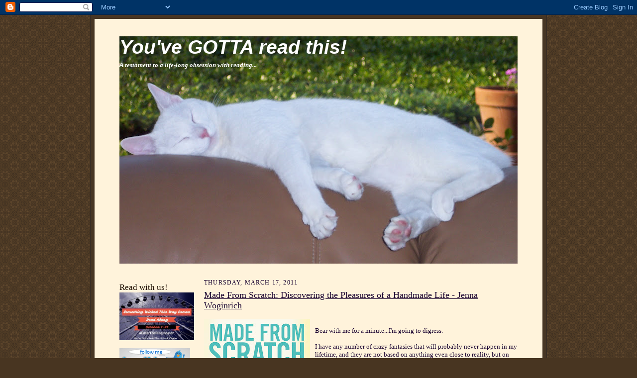

--- FILE ---
content_type: text/html; charset=UTF-8
request_url: https://sandynawrot.blogspot.com/2011/03/made-from-scratch-discovering-pleasures.html?showComment=1300371852592
body_size: 21294
content:
<!DOCTYPE html>
<html dir='ltr' xmlns='http://www.w3.org/1999/xhtml' xmlns:b='http://www.google.com/2005/gml/b' xmlns:data='http://www.google.com/2005/gml/data' xmlns:expr='http://www.google.com/2005/gml/expr'>
<head>
<link href='https://www.blogger.com/static/v1/widgets/2944754296-widget_css_bundle.css' rel='stylesheet' type='text/css'/>
<meta content='text/html; charset=UTF-8' http-equiv='Content-Type'/>
<meta content='blogger' name='generator'/>
<link href='https://sandynawrot.blogspot.com/favicon.ico' rel='icon' type='image/x-icon'/>
<link href='http://sandynawrot.blogspot.com/2011/03/made-from-scratch-discovering-pleasures.html' rel='canonical'/>
<link rel="alternate" type="application/atom+xml" title="You&#39;ve GOTTA read this! - Atom" href="https://sandynawrot.blogspot.com/feeds/posts/default" />
<link rel="alternate" type="application/rss+xml" title="You&#39;ve GOTTA read this! - RSS" href="https://sandynawrot.blogspot.com/feeds/posts/default?alt=rss" />
<link rel="service.post" type="application/atom+xml" title="You&#39;ve GOTTA read this! - Atom" href="https://www.blogger.com/feeds/4124681312732868654/posts/default" />

<link rel="alternate" type="application/atom+xml" title="You&#39;ve GOTTA read this! - Atom" href="https://sandynawrot.blogspot.com/feeds/2913499155941060830/comments/default" />
<!--Can't find substitution for tag [blog.ieCssRetrofitLinks]-->
<link href='https://blogger.googleusercontent.com/img/b/R29vZ2xl/AVvXsEh1xohf27-oDx0WSwjJQ9i0ihQ50jtgmyZPCihoHVfMnwbe1SlKwtQRbQOeBJnRoRlfc5Q8L75HCrTwGOfa5t8GeXsQ-jsAmjkDO-UXWQeZw2uaCmLBfav4ksaDMIsjp8cBBtY9FGa4iGI/s320/madefrom-scratch-over.jpg' rel='image_src'/>
<meta content='http://sandynawrot.blogspot.com/2011/03/made-from-scratch-discovering-pleasures.html' property='og:url'/>
<meta content='Made From Scratch:  Discovering the Pleasures of a Handmade Life - Jenna Woginrich' property='og:title'/>
<meta content='Bear with me for a minute...I&#39;m going to digress. I have any number of crazy fantasies that will probably never happen in my lifetime, and t...' property='og:description'/>
<meta content='https://blogger.googleusercontent.com/img/b/R29vZ2xl/AVvXsEh1xohf27-oDx0WSwjJQ9i0ihQ50jtgmyZPCihoHVfMnwbe1SlKwtQRbQOeBJnRoRlfc5Q8L75HCrTwGOfa5t8GeXsQ-jsAmjkDO-UXWQeZw2uaCmLBfav4ksaDMIsjp8cBBtY9FGa4iGI/w1200-h630-p-k-no-nu/madefrom-scratch-over.jpg' property='og:image'/>
<title>You've GOTTA read this!: Made From Scratch:  Discovering the Pleasures of a Handmade Life - Jenna Woginrich</title>
<style id='page-skin-1' type='text/css'><!--
/*
-----------------------------------------------------
Blogger Template Style Sheet
Name:     Scribe
Designer: Todd Dominey
URL:      domineydesign.com / whatdoiknow.org
Date:     27 Feb 2004
Updated by: Blogger Team
------------------------------------------------------ */
/*
Variable definitions
====================
<Variable name="textColor" description="Text Color" type="color"
default="#29303b">
<Variable name="postTitleColor" description="Post Title Color" type="color"
default="#1b0431">
<Variable name="linkColor" description="Link Color" type="color"
default="#473624">
<Variable name="visitedLinkColor" description="Visited Link Color" type="color"
default="#956839">
<Variable name="pageHeaderColor" description="Blog Title Color" type="color"
default="#612e00">
<Variable name="blogDescriptionColor" description="Blog Description Color"
type="color" default="#29303B">
<Variable name="sidebarHeaderColor" description="Sidebar Title Color"
type="color"
default="#211104">
<Variable name="bodyFont" description="Text Font"
type="font"
default="normal normal 100% Georgia, Times New Roman,Sans-Serif;">
<Variable name="headerFont" description="Sidebar Title Font"
type="font"
default="normal normal 150% Georgia, Times New Roman,sans-serif">
<Variable name="pageTitleFont" description="Blog Title Font"
type="font"
default="normal normal 225% Georgia, Times New Roman,sans-serif">
<Variable name="blogDescriptionFont" description="Blog Description Font"
type="font"
default="italic normal 100% Georgia, Times New Roman, sans-serif">
<Variable name="startSide" description="Start side in blog language"
type="automatic" default="left">
<Variable name="endSide" description="End side in blog language"
type="automatic" default="right">
*/
/* Defaults
----------------------------------------------- */
body {
margin:0;
padding:0;
font-size: small;
text-align:center;
color:#1b0431;
line-height:1.3em;
background:#483521 url("//www2.blogblog.com/scribe/bg.gif") repeat;
}
blockquote {
font-style:italic;
padding:0 32px;
line-height:1.6;
margin-top:0;
margin-right:0;
margin-bottom:.6em;
margin-left:0;
}
p {
margin:0;
padding:0;
}
abbr, acronym {
cursor:help;
font-style:normal;
}
code {
font-size: 90%;
white-space:normal;
color:#666;
}
hr {display:none;}
img {border:0;}
/* Link styles */
a:link {
color:#473624;
text-decoration:underline;
}
a:visited {
color: #956839;
text-decoration:underline;
}
a:hover {
color: #956839;
text-decoration:underline;
}
a:active {
color: #956839;
}
/* Layout
----------------------------------------------- */
#outer-wrapper {
background-color:#473624;
border-left:1px solid #332A24;
border-right:1px solid #332A24;
width:900px;
margin:0px auto;
padding:8px;
text-align:center;
font: normal normal 100% Georgia, Times New Roman,Sans-Serif;;
}
#main-top {
width:900px;
height:49px;
background:#FFF3DB url("https://lh3.googleusercontent.com/blogger_img_proxy/AEn0k_tw5wPK16cMxyYWxDVE-Qiv4TI8EE2PmpS-WlQg18tIicfm845Y4M-uIq42zNANY3AuqqcBWqGcCz1_jjb0TMS4LPDGeEvAGuVrLuWhUXRbdD4D9iC3-FQ9JJ2afc_sVLktzMI=s0-d") no-repeat top left;
margin:0px;
padding:0px;
display:block;
}
#main-bot {
width:900px;
height:81px;
background:#FFF3DB url("https://lh3.googleusercontent.com/blogger_img_proxy/AEn0k_sWpIgtGWTYE29vHImn9wPwmhZP9ecfsOi59diA0TueoaCtFUJgltgJGKMTNdmGnFGEb_rmb8t9xs-vU-nJF-KavTvVYKLmlopBtbM-9jYAvMW0EaeaIAyGiobX93N02-ovnx8=s0-d") no-repeat top left;
margin:0;
padding:0;
display:block;
}
#wrap2 {
width:900px;
background:#FFF3DB url("https://lh3.googleusercontent.com/blogger_img_proxy/AEn0k_shVrymfBMSMNaKcht3DIXcVHY97vp2P7ekC9tng06626gfjkoClAuUZK-B0mooS_-PlunjaOnpiWZ4DOLvXR_Fnd7vANjtqJU93pAui5nG1VvfPCyCeipTVazBKpRA0Vx9sGo=s0-d") repeat-y;
margin-top: -14px;
margin-right: 0px;
margin-bottom: 0px;
margin-left: 0px;
text-align:left;
display:block;
}
#wrap3 {
padding:0 50px;
}
.Header {
}
h1 {
margin:0;
padding-top:0;
padding-right:0;
padding-bottom:6px;
padding-left:0;
font: italic bold 300% Verdana, sans-serif;
color: #ffffff;
}
h1 a:link {
text-decoration:none;
color: #ffffff;
}
h1 a:visited {
text-decoration:none;
}
h1 a:hover {
border:0;
text-decoration:none;
}
.Header .description {
margin:0;
padding:0;
line-height:1.5em;
color: #ffffff;
font: italic bold 100% Georgia, Times New Roman, sans-serif;
}
#sidebar-wrapper {
clear:left;
}
#main {
width:630px;
float:right;
padding:8px 0;
margin:0;
word-wrap: break-word; /* fix for long text breaking sidebar float in IE */
overflow: hidden;     /* fix for long non-text content breaking IE sidebar float */
}
#sidebar {
width:150px;
float:left;
padding:8px 0;
margin:0;
word-wrap: break-word; /* fix for long text breaking sidebar float in IE */
overflow: hidden;     /* fix for long non-text content breaking IE sidebar float */
}
#footer {
clear:both;
background:url("https://lh3.googleusercontent.com/blogger_img_proxy/AEn0k_vrSI4ZcbdUAFNSJ50ZKloC7Ee6NOI0lMSlzjjUhz1BwKgSM96sRLr4wq8j6h4owEbkERYg9TYwtfiXrxYGkMW3yDg2NhmIUyjEnLj-6Dizu77e9r-w837MRaPbKW_DXQ=s0-d") no-repeat top left;
padding-top:10px;
_padding-top:6px; /* IE Windows target */
}
#footer p {
line-height:1.5em;
font-size:75%;
}
/* Typography :: Main entry
----------------------------------------------- */
h2.date-header {
font-weight:normal;
text-transform:uppercase;
letter-spacing:.1em;
font-size:90%;
margin:0;
padding:0;
}
.post {
margin-top:8px;
margin-right:0;
margin-bottom:24px;
margin-left:0;
}
.post h3 {
font-weight:normal;
font-size:140%;
color:#1b0431;
margin:0;
padding:0;
}
.post h3 a {
color: #1b0431;
}
.post-body p {
line-height:1.5em;
margin-top:0;
margin-right:0;
margin-bottom:.6em;
margin-left:0;
}
.post-footer {
font-family: Verdana, sans-serif;
font-size:74%;
border-top:1px solid #BFB186;
padding-top:6px;
}
.post-footer a {
margin-right: 6px;
}
.post ul {
margin:0;
padding:0;
}
.post li {
line-height:1.5em;
list-style:none;
background:url("//www.blogblog.com/scribe/list_icon.gif") no-repeat left .3em;
vertical-align:top;
padding-top: 0;
padding-right: 0;
padding-bottom: .6em;
padding-left: 17px;
margin:0;
}
.feed-links {
clear: both;
line-height: 2.5em;
}
#blog-pager-newer-link {
float: left;
}
#blog-pager-older-link {
float: right;
}
#blog-pager {
text-align: center;
}
/* Typography :: Sidebar
----------------------------------------------- */
.sidebar h2 {
margin:0;
padding:0;
color:#211104;
font: normal normal 150% Georgia, Times New Roman,sans-serif;
}
.sidebar h2 img {
margin-bottom:-4px;
}
.sidebar .widget {
font-size:86%;
margin-top:6px;
margin-right:0;
margin-bottom:12px;
margin-left:0;
padding:0;
line-height: 1.4em;
}
.sidebar ul li {
list-style: none;
margin:0;
}
.sidebar ul {
margin-left: 0;
padding-left: 0;
}
/* Comments
----------------------------------------------- */
#comments {}
#comments h4 {
font-weight:normal;
font-size:120%;
color:#29303B;
margin:0;
padding:0;
}
#comments-block {
line-height:1.5em;
}
.comment-author {
background:url("//www.blogblog.com/scribe/list_icon.gif") no-repeat 2px .35em;
margin:.5em 0 0;
padding-top:0;
padding-right:0;
padding-bottom:0;
padding-left:20px;
font-weight:bold;
}
.comment-body {
margin:0;
padding-top:0;
padding-right:0;
padding-bottom:0;
padding-left:20px;
}
.comment-body p {
font-size:100%;
margin-top:0;
margin-right:0;
margin-bottom:.2em;
margin-left:0;
}
.comment-footer {
color:#29303B;
font-size:74%;
margin:0 0 10px;
padding-top:0;
padding-right:0;
padding-bottom:.75em;
padding-left:20px;
}
.comment-footer a:link {
color:#473624;
text-decoration:underline;
}
.comment-footer a:visited {
color:#716E6C;
text-decoration:underline;
}
.comment-footer a:hover {
color:#956839;
text-decoration:underline;
}
.comment-footer a:active {
color:#956839;
text-decoration:none;
}
.deleted-comment {
font-style:italic;
color:gray;
}
/* Profile
----------------------------------------------- */
#main .profile-data {
display:inline;
}
.profile-datablock, .profile-textblock {
margin-top:0;
margin-right:0;
margin-bottom:4px;
margin-left:0;
}
.profile-data {
margin:0;
padding-top:0;
padding-right:8px;
padding-bottom:0;
padding-left:0;
text-transform:uppercase;
letter-spacing:.1em;
font-size:90%;
color:#211104;
}
.profile-img {
float: left;
margin-top: 0;
margin-right: 5px;
margin-bottom: 5px;
margin-left: 0;
border:1px solid #A2907D;
padding:2px;
}
#header .widget, #main .widget {
margin-bottom:12px;
padding-bottom:12px;
}
#header {
background:url("https://lh3.googleusercontent.com/blogger_img_proxy/AEn0k_vrSI4ZcbdUAFNSJ50ZKloC7Ee6NOI0lMSlzjjUhz1BwKgSM96sRLr4wq8j6h4owEbkERYg9TYwtfiXrxYGkMW3yDg2NhmIUyjEnLj-6Dizu77e9r-w837MRaPbKW_DXQ=s0-d") no-repeat bottom left;
}
/** Page structure tweaks for layout editor wireframe */
body#layout #outer-wrapper {
margin-top: 0;
padding-top: 0;
}
body#layout #wrap2,
body#layout #wrap3 {
margin-top: 0;
}
body#layout #main-top {
display:none;
}

--></style>
<link href='https://www.blogger.com/dyn-css/authorization.css?targetBlogID=4124681312732868654&amp;zx=164efe24-fffd-4c98-9d26-3825a388330b' media='none' onload='if(media!=&#39;all&#39;)media=&#39;all&#39;' rel='stylesheet'/><noscript><link href='https://www.blogger.com/dyn-css/authorization.css?targetBlogID=4124681312732868654&amp;zx=164efe24-fffd-4c98-9d26-3825a388330b' rel='stylesheet'/></noscript>
<meta name='google-adsense-platform-account' content='ca-host-pub-1556223355139109'/>
<meta name='google-adsense-platform-domain' content='blogspot.com'/>

</head>
<script type='text/javascript'>
var gaJsHost = (("https:" == document.location.protocol) ? "https://ssl." : "http://www.");
document.write(unescape("%3Cscript src='" + gaJsHost + "google-analytics.com/ga.js' type='text/javascript'%3E%3C/script%3E"));
</script>
<script type='text/javascript'>
try {
var pageTracker = _gat._getTracker("UA-6143210-1");
pageTracker._trackPageview();
} catch(err) {}</script>
<body>
<div class='navbar section' id='navbar'><div class='widget Navbar' data-version='1' id='Navbar1'><script type="text/javascript">
    function setAttributeOnload(object, attribute, val) {
      if(window.addEventListener) {
        window.addEventListener('load',
          function(){ object[attribute] = val; }, false);
      } else {
        window.attachEvent('onload', function(){ object[attribute] = val; });
      }
    }
  </script>
<div id="navbar-iframe-container"></div>
<script type="text/javascript" src="https://apis.google.com/js/platform.js"></script>
<script type="text/javascript">
      gapi.load("gapi.iframes:gapi.iframes.style.bubble", function() {
        if (gapi.iframes && gapi.iframes.getContext) {
          gapi.iframes.getContext().openChild({
              url: 'https://www.blogger.com/navbar/4124681312732868654?po\x3d2913499155941060830\x26origin\x3dhttps://sandynawrot.blogspot.com',
              where: document.getElementById("navbar-iframe-container"),
              id: "navbar-iframe"
          });
        }
      });
    </script><script type="text/javascript">
(function() {
var script = document.createElement('script');
script.type = 'text/javascript';
script.src = '//pagead2.googlesyndication.com/pagead/js/google_top_exp.js';
var head = document.getElementsByTagName('head')[0];
if (head) {
head.appendChild(script);
}})();
</script>
</div></div>
<div id='outer-wrapper'>
<div id='main-top'></div>
<!-- placeholder for image -->
<div id='wrap2'><div id='wrap3'>
<div class='header section' id='header'><div class='widget Header' data-version='1' id='Header1'>
<div id='header-inner' style='background-image: url("https://blogger.googleusercontent.com/img/b/R29vZ2xl/AVvXsEiznnj0jwsUAwLcQD2Kh1Grt5LG8arE0JIO1FOEBNaZq5MXSSeSdt21pQ-4h9wsghYsTsIQtFkarUDRbaS48sOeBMVkfAwZmlJIrKSQmbFvceWt6p4RUDHozF_cx56cT9TavrXDCc5N8Do/s800/100_0737.JPG"); background-position: left; min-height: 457px; _height: 457px; background-repeat: no-repeat; '>
<div class='titlewrapper' style='background: transparent'>
<h1 class='title' style='background: transparent; border-width: 0px'>
<a href='https://sandynawrot.blogspot.com/'>
You've GOTTA read this!
</a>
</h1>
</div>
<div class='descriptionwrapper'>
<p class='description'><span>A testament to a life-long obsession with reading...</span></p>
</div>
</div>
</div></div>
<div id='crosscol-wrapper' style='text-align:center'>
<div class='crosscol no-items section' id='crosscol'></div>
</div>
<div id='sidebar-wrapper'>
<div class='sidebar section' id='sidebar'><div class='widget Image' data-version='1' id='Image6'>
<h2>Read with us!</h2>
<div class='widget-content'>
<a href='http:/http://bookchatter.net/2014/09/01/announcing-the-something-wicked-this-way-comes-read-along/'>
<img alt='Read with us!' height='96' id='Image6_img' src='https://blogger.googleusercontent.com/img/b/R29vZ2xl/AVvXsEhs2o-EjtGx-o3M2Hw-1nCcnW07DSK6yTK4xxjTkNLR-MpNLEAK94sg3TG-IP0c9dqI9HKX_xm4Y2ncRLTD49J79FELmW9bh8JR5qA4JMeqC7XkWTsBV0BvG6PeiHq7g9Bd7zJyxPegoA39/s1600/something-wicked.jpg' width='150'/>
</a>
<br/>
</div>
<div class='clear'></div>
</div><div class='widget Image' data-version='1' id='Image2'>
<div class='widget-content'>
<a href='http://twitter.com/#!/youvegottaread'>
<img alt='' height='48' id='Image2_img' src='https://blogger.googleusercontent.com/img/b/R29vZ2xl/AVvXsEi2ZvNNBpKOYzrrjt6MWVwtNvScW_swg8WVNOL49kDyUCBzxRiiowZ4Qkrx51aaSPCR5tdqNnqOL5ubSIJsst_q85JawVwO6pjp98vo4I0uBv2gKZHTFnARDdz4YeFj55ymHnc8MjcY23E/s150/twitter.gif' width='142'/>
</a>
<br/>
</div>
<div class='clear'></div>
</div><div class='widget Image' data-version='1' id='Image4'>
<div class='widget-content'>
<a href='<a href=”http://www.authorsroundthesouth.com/STARS/bookstore.php”><img src=”http://www.sibaweb.com/luv/flowerpower175.jpg” alt=”Find an indie bookstore” width=”175″ height=”175″ border=”0″></a>'>
<img alt='' height='150' id='Image4_img' src='https://blogger.googleusercontent.com/img/b/R29vZ2xl/AVvXsEhRP0rIPUukGJUgk3fh8lb-AxHtkm5Pwn2KdfQD0g9nBfxlJyvY-At4OpGhUHBg9d1rCQNUHnuF_gHZv-vO8gVnybWOOqfU0TMvhizO8bMEWGBTsXiZ-iUBsL21tbz86JdwAYnbipW0dvA/s150/flowerpower175.jpg' width='150'/>
</a>
<br/>
</div>
<div class='clear'></div>
</div><div class='widget BlogSearch' data-version='1' id='BlogSearch1'>
<h2 class='title'>Search This Blog</h2>
<div class='widget-content'>
<div id='BlogSearch1_form'>
<form action='https://sandynawrot.blogspot.com/search' class='gsc-search-box' target='_top'>
<table cellpadding='0' cellspacing='0' class='gsc-search-box'>
<tbody>
<tr>
<td class='gsc-input'>
<input autocomplete='off' class='gsc-input' name='q' size='10' title='search' type='text' value=''/>
</td>
<td class='gsc-search-button'>
<input class='gsc-search-button' title='search' type='submit' value='Search'/>
</td>
</tr>
</tbody>
</table>
</form>
</div>
</div>
<div class='clear'></div>
</div><div class='widget Subscribe' data-version='1' id='Subscribe1'>
<div style='white-space:nowrap'>
<h2 class='title'>Subscribe To</h2>
<div class='widget-content'>
<div class='subscribe-wrapper subscribe-type-POST'>
<div class='subscribe expanded subscribe-type-POST' id='SW_READER_LIST_Subscribe1POST' style='display:none;'>
<div class='top'>
<span class='inner' onclick='return(_SW_toggleReaderList(event, "Subscribe1POST"));'>
<img class='subscribe-dropdown-arrow' src='https://resources.blogblog.com/img/widgets/arrow_dropdown.gif'/>
<img align='absmiddle' alt='' border='0' class='feed-icon' src='https://resources.blogblog.com/img/icon_feed12.png'/>
Posts
</span>
<div class='feed-reader-links'>
<a class='feed-reader-link' href='https://www.netvibes.com/subscribe.php?url=https%3A%2F%2Fsandynawrot.blogspot.com%2Ffeeds%2Fposts%2Fdefault' target='_blank'>
<img src='https://resources.blogblog.com/img/widgets/subscribe-netvibes.png'/>
</a>
<a class='feed-reader-link' href='https://add.my.yahoo.com/content?url=https%3A%2F%2Fsandynawrot.blogspot.com%2Ffeeds%2Fposts%2Fdefault' target='_blank'>
<img src='https://resources.blogblog.com/img/widgets/subscribe-yahoo.png'/>
</a>
<a class='feed-reader-link' href='https://sandynawrot.blogspot.com/feeds/posts/default' target='_blank'>
<img align='absmiddle' class='feed-icon' src='https://resources.blogblog.com/img/icon_feed12.png'/>
                  Atom
                </a>
</div>
</div>
<div class='bottom'></div>
</div>
<div class='subscribe' id='SW_READER_LIST_CLOSED_Subscribe1POST' onclick='return(_SW_toggleReaderList(event, "Subscribe1POST"));'>
<div class='top'>
<span class='inner'>
<img class='subscribe-dropdown-arrow' src='https://resources.blogblog.com/img/widgets/arrow_dropdown.gif'/>
<span onclick='return(_SW_toggleReaderList(event, "Subscribe1POST"));'>
<img align='absmiddle' alt='' border='0' class='feed-icon' src='https://resources.blogblog.com/img/icon_feed12.png'/>
Posts
</span>
</span>
</div>
<div class='bottom'></div>
</div>
</div>
<div class='subscribe-wrapper subscribe-type-PER_POST'>
<div class='subscribe expanded subscribe-type-PER_POST' id='SW_READER_LIST_Subscribe1PER_POST' style='display:none;'>
<div class='top'>
<span class='inner' onclick='return(_SW_toggleReaderList(event, "Subscribe1PER_POST"));'>
<img class='subscribe-dropdown-arrow' src='https://resources.blogblog.com/img/widgets/arrow_dropdown.gif'/>
<img align='absmiddle' alt='' border='0' class='feed-icon' src='https://resources.blogblog.com/img/icon_feed12.png'/>
Comments
</span>
<div class='feed-reader-links'>
<a class='feed-reader-link' href='https://www.netvibes.com/subscribe.php?url=https%3A%2F%2Fsandynawrot.blogspot.com%2Ffeeds%2F2913499155941060830%2Fcomments%2Fdefault' target='_blank'>
<img src='https://resources.blogblog.com/img/widgets/subscribe-netvibes.png'/>
</a>
<a class='feed-reader-link' href='https://add.my.yahoo.com/content?url=https%3A%2F%2Fsandynawrot.blogspot.com%2Ffeeds%2F2913499155941060830%2Fcomments%2Fdefault' target='_blank'>
<img src='https://resources.blogblog.com/img/widgets/subscribe-yahoo.png'/>
</a>
<a class='feed-reader-link' href='https://sandynawrot.blogspot.com/feeds/2913499155941060830/comments/default' target='_blank'>
<img align='absmiddle' class='feed-icon' src='https://resources.blogblog.com/img/icon_feed12.png'/>
                  Atom
                </a>
</div>
</div>
<div class='bottom'></div>
</div>
<div class='subscribe' id='SW_READER_LIST_CLOSED_Subscribe1PER_POST' onclick='return(_SW_toggleReaderList(event, "Subscribe1PER_POST"));'>
<div class='top'>
<span class='inner'>
<img class='subscribe-dropdown-arrow' src='https://resources.blogblog.com/img/widgets/arrow_dropdown.gif'/>
<span onclick='return(_SW_toggleReaderList(event, "Subscribe1PER_POST"));'>
<img align='absmiddle' alt='' border='0' class='feed-icon' src='https://resources.blogblog.com/img/icon_feed12.png'/>
Comments
</span>
</span>
</div>
<div class='bottom'></div>
</div>
</div>
<div style='clear:both'></div>
</div>
</div>
<div class='clear'></div>
</div><div class='widget Followers' data-version='1' id='Followers1'>
<h2 class='title'>Followers</h2>
<div class='widget-content'>
<div id='Followers1-wrapper'>
<div style='margin-right:2px;'>
<div><script type="text/javascript" src="https://apis.google.com/js/platform.js"></script>
<div id="followers-iframe-container"></div>
<script type="text/javascript">
    window.followersIframe = null;
    function followersIframeOpen(url) {
      gapi.load("gapi.iframes", function() {
        if (gapi.iframes && gapi.iframes.getContext) {
          window.followersIframe = gapi.iframes.getContext().openChild({
            url: url,
            where: document.getElementById("followers-iframe-container"),
            messageHandlersFilter: gapi.iframes.CROSS_ORIGIN_IFRAMES_FILTER,
            messageHandlers: {
              '_ready': function(obj) {
                window.followersIframe.getIframeEl().height = obj.height;
              },
              'reset': function() {
                window.followersIframe.close();
                followersIframeOpen("https://www.blogger.com/followers/frame/4124681312732868654?colors\x3dCgt0cmFuc3BhcmVudBILdHJhbnNwYXJlbnQaByMxYjA0MzEiByMwMDAwMDAqByNGRkZGRkYyByMwMDAwMDA6ByMxYjA0MzFCByMwMDAwMDBKByMwMDAwMDBSByNGRkZGRkZaC3RyYW5zcGFyZW50\x26pageSize\x3d21\x26hl\x3den\x26origin\x3dhttps://sandynawrot.blogspot.com");
              },
              'open': function(url) {
                window.followersIframe.close();
                followersIframeOpen(url);
              }
            }
          });
        }
      });
    }
    followersIframeOpen("https://www.blogger.com/followers/frame/4124681312732868654?colors\x3dCgt0cmFuc3BhcmVudBILdHJhbnNwYXJlbnQaByMxYjA0MzEiByMwMDAwMDAqByNGRkZGRkYyByMwMDAwMDA6ByMxYjA0MzFCByMwMDAwMDBKByMwMDAwMDBSByNGRkZGRkZaC3RyYW5zcGFyZW50\x26pageSize\x3d21\x26hl\x3den\x26origin\x3dhttps://sandynawrot.blogspot.com");
  </script></div>
</div>
</div>
<div class='clear'></div>
</div>
</div><div class='widget BlogArchive' data-version='1' id='BlogArchive1'>
<h2>Blog Archive</h2>
<div class='widget-content'>
<div id='ArchiveList'>
<div id='BlogArchive1_ArchiveList'>
<ul class='hierarchy'>
<li class='archivedate collapsed'>
<a class='toggle' href='javascript:void(0)'>
<span class='zippy'>

        &#9658;&#160;
      
</span>
</a>
<a class='post-count-link' href='https://sandynawrot.blogspot.com/2015/'>
2015
</a>
<span class='post-count' dir='ltr'>(8)</span>
<ul class='hierarchy'>
<li class='archivedate collapsed'>
<a class='toggle' href='javascript:void(0)'>
<span class='zippy'>

        &#9658;&#160;
      
</span>
</a>
<a class='post-count-link' href='https://sandynawrot.blogspot.com/2015/02/'>
February
</a>
<span class='post-count' dir='ltr'>(4)</span>
</li>
</ul>
<ul class='hierarchy'>
<li class='archivedate collapsed'>
<a class='toggle' href='javascript:void(0)'>
<span class='zippy'>

        &#9658;&#160;
      
</span>
</a>
<a class='post-count-link' href='https://sandynawrot.blogspot.com/2015/01/'>
January
</a>
<span class='post-count' dir='ltr'>(4)</span>
</li>
</ul>
</li>
</ul>
<ul class='hierarchy'>
<li class='archivedate collapsed'>
<a class='toggle' href='javascript:void(0)'>
<span class='zippy'>

        &#9658;&#160;
      
</span>
</a>
<a class='post-count-link' href='https://sandynawrot.blogspot.com/2014/'>
2014
</a>
<span class='post-count' dir='ltr'>(53)</span>
<ul class='hierarchy'>
<li class='archivedate collapsed'>
<a class='toggle' href='javascript:void(0)'>
<span class='zippy'>

        &#9658;&#160;
      
</span>
</a>
<a class='post-count-link' href='https://sandynawrot.blogspot.com/2014/12/'>
December
</a>
<span class='post-count' dir='ltr'>(6)</span>
</li>
</ul>
<ul class='hierarchy'>
<li class='archivedate collapsed'>
<a class='toggle' href='javascript:void(0)'>
<span class='zippy'>

        &#9658;&#160;
      
</span>
</a>
<a class='post-count-link' href='https://sandynawrot.blogspot.com/2014/11/'>
November
</a>
<span class='post-count' dir='ltr'>(5)</span>
</li>
</ul>
<ul class='hierarchy'>
<li class='archivedate collapsed'>
<a class='toggle' href='javascript:void(0)'>
<span class='zippy'>

        &#9658;&#160;
      
</span>
</a>
<a class='post-count-link' href='https://sandynawrot.blogspot.com/2014/10/'>
October
</a>
<span class='post-count' dir='ltr'>(4)</span>
</li>
</ul>
<ul class='hierarchy'>
<li class='archivedate collapsed'>
<a class='toggle' href='javascript:void(0)'>
<span class='zippy'>

        &#9658;&#160;
      
</span>
</a>
<a class='post-count-link' href='https://sandynawrot.blogspot.com/2014/09/'>
September
</a>
<span class='post-count' dir='ltr'>(5)</span>
</li>
</ul>
<ul class='hierarchy'>
<li class='archivedate collapsed'>
<a class='toggle' href='javascript:void(0)'>
<span class='zippy'>

        &#9658;&#160;
      
</span>
</a>
<a class='post-count-link' href='https://sandynawrot.blogspot.com/2014/08/'>
August
</a>
<span class='post-count' dir='ltr'>(5)</span>
</li>
</ul>
<ul class='hierarchy'>
<li class='archivedate collapsed'>
<a class='toggle' href='javascript:void(0)'>
<span class='zippy'>

        &#9658;&#160;
      
</span>
</a>
<a class='post-count-link' href='https://sandynawrot.blogspot.com/2014/07/'>
July
</a>
<span class='post-count' dir='ltr'>(4)</span>
</li>
</ul>
<ul class='hierarchy'>
<li class='archivedate collapsed'>
<a class='toggle' href='javascript:void(0)'>
<span class='zippy'>

        &#9658;&#160;
      
</span>
</a>
<a class='post-count-link' href='https://sandynawrot.blogspot.com/2014/06/'>
June
</a>
<span class='post-count' dir='ltr'>(4)</span>
</li>
</ul>
<ul class='hierarchy'>
<li class='archivedate collapsed'>
<a class='toggle' href='javascript:void(0)'>
<span class='zippy'>

        &#9658;&#160;
      
</span>
</a>
<a class='post-count-link' href='https://sandynawrot.blogspot.com/2014/05/'>
May
</a>
<span class='post-count' dir='ltr'>(4)</span>
</li>
</ul>
<ul class='hierarchy'>
<li class='archivedate collapsed'>
<a class='toggle' href='javascript:void(0)'>
<span class='zippy'>

        &#9658;&#160;
      
</span>
</a>
<a class='post-count-link' href='https://sandynawrot.blogspot.com/2014/04/'>
April
</a>
<span class='post-count' dir='ltr'>(4)</span>
</li>
</ul>
<ul class='hierarchy'>
<li class='archivedate collapsed'>
<a class='toggle' href='javascript:void(0)'>
<span class='zippy'>

        &#9658;&#160;
      
</span>
</a>
<a class='post-count-link' href='https://sandynawrot.blogspot.com/2014/03/'>
March
</a>
<span class='post-count' dir='ltr'>(5)</span>
</li>
</ul>
<ul class='hierarchy'>
<li class='archivedate collapsed'>
<a class='toggle' href='javascript:void(0)'>
<span class='zippy'>

        &#9658;&#160;
      
</span>
</a>
<a class='post-count-link' href='https://sandynawrot.blogspot.com/2014/02/'>
February
</a>
<span class='post-count' dir='ltr'>(3)</span>
</li>
</ul>
<ul class='hierarchy'>
<li class='archivedate collapsed'>
<a class='toggle' href='javascript:void(0)'>
<span class='zippy'>

        &#9658;&#160;
      
</span>
</a>
<a class='post-count-link' href='https://sandynawrot.blogspot.com/2014/01/'>
January
</a>
<span class='post-count' dir='ltr'>(4)</span>
</li>
</ul>
</li>
</ul>
<ul class='hierarchy'>
<li class='archivedate collapsed'>
<a class='toggle' href='javascript:void(0)'>
<span class='zippy'>

        &#9658;&#160;
      
</span>
</a>
<a class='post-count-link' href='https://sandynawrot.blogspot.com/2013/'>
2013
</a>
<span class='post-count' dir='ltr'>(195)</span>
<ul class='hierarchy'>
<li class='archivedate collapsed'>
<a class='toggle' href='javascript:void(0)'>
<span class='zippy'>

        &#9658;&#160;
      
</span>
</a>
<a class='post-count-link' href='https://sandynawrot.blogspot.com/2013/12/'>
December
</a>
<span class='post-count' dir='ltr'>(7)</span>
</li>
</ul>
<ul class='hierarchy'>
<li class='archivedate collapsed'>
<a class='toggle' href='javascript:void(0)'>
<span class='zippy'>

        &#9658;&#160;
      
</span>
</a>
<a class='post-count-link' href='https://sandynawrot.blogspot.com/2013/11/'>
November
</a>
<span class='post-count' dir='ltr'>(4)</span>
</li>
</ul>
<ul class='hierarchy'>
<li class='archivedate collapsed'>
<a class='toggle' href='javascript:void(0)'>
<span class='zippy'>

        &#9658;&#160;
      
</span>
</a>
<a class='post-count-link' href='https://sandynawrot.blogspot.com/2013/10/'>
October
</a>
<span class='post-count' dir='ltr'>(13)</span>
</li>
</ul>
<ul class='hierarchy'>
<li class='archivedate collapsed'>
<a class='toggle' href='javascript:void(0)'>
<span class='zippy'>

        &#9658;&#160;
      
</span>
</a>
<a class='post-count-link' href='https://sandynawrot.blogspot.com/2013/09/'>
September
</a>
<span class='post-count' dir='ltr'>(16)</span>
</li>
</ul>
<ul class='hierarchy'>
<li class='archivedate collapsed'>
<a class='toggle' href='javascript:void(0)'>
<span class='zippy'>

        &#9658;&#160;
      
</span>
</a>
<a class='post-count-link' href='https://sandynawrot.blogspot.com/2013/08/'>
August
</a>
<span class='post-count' dir='ltr'>(21)</span>
</li>
</ul>
<ul class='hierarchy'>
<li class='archivedate collapsed'>
<a class='toggle' href='javascript:void(0)'>
<span class='zippy'>

        &#9658;&#160;
      
</span>
</a>
<a class='post-count-link' href='https://sandynawrot.blogspot.com/2013/07/'>
July
</a>
<span class='post-count' dir='ltr'>(14)</span>
</li>
</ul>
<ul class='hierarchy'>
<li class='archivedate collapsed'>
<a class='toggle' href='javascript:void(0)'>
<span class='zippy'>

        &#9658;&#160;
      
</span>
</a>
<a class='post-count-link' href='https://sandynawrot.blogspot.com/2013/06/'>
June
</a>
<span class='post-count' dir='ltr'>(23)</span>
</li>
</ul>
<ul class='hierarchy'>
<li class='archivedate collapsed'>
<a class='toggle' href='javascript:void(0)'>
<span class='zippy'>

        &#9658;&#160;
      
</span>
</a>
<a class='post-count-link' href='https://sandynawrot.blogspot.com/2013/05/'>
May
</a>
<span class='post-count' dir='ltr'>(21)</span>
</li>
</ul>
<ul class='hierarchy'>
<li class='archivedate collapsed'>
<a class='toggle' href='javascript:void(0)'>
<span class='zippy'>

        &#9658;&#160;
      
</span>
</a>
<a class='post-count-link' href='https://sandynawrot.blogspot.com/2013/04/'>
April
</a>
<span class='post-count' dir='ltr'>(25)</span>
</li>
</ul>
<ul class='hierarchy'>
<li class='archivedate collapsed'>
<a class='toggle' href='javascript:void(0)'>
<span class='zippy'>

        &#9658;&#160;
      
</span>
</a>
<a class='post-count-link' href='https://sandynawrot.blogspot.com/2013/03/'>
March
</a>
<span class='post-count' dir='ltr'>(26)</span>
</li>
</ul>
<ul class='hierarchy'>
<li class='archivedate collapsed'>
<a class='toggle' href='javascript:void(0)'>
<span class='zippy'>

        &#9658;&#160;
      
</span>
</a>
<a class='post-count-link' href='https://sandynawrot.blogspot.com/2013/02/'>
February
</a>
<span class='post-count' dir='ltr'>(23)</span>
</li>
</ul>
<ul class='hierarchy'>
<li class='archivedate collapsed'>
<a class='toggle' href='javascript:void(0)'>
<span class='zippy'>

        &#9658;&#160;
      
</span>
</a>
<a class='post-count-link' href='https://sandynawrot.blogspot.com/2013/01/'>
January
</a>
<span class='post-count' dir='ltr'>(2)</span>
</li>
</ul>
</li>
</ul>
<ul class='hierarchy'>
<li class='archivedate collapsed'>
<a class='toggle' href='javascript:void(0)'>
<span class='zippy'>

        &#9658;&#160;
      
</span>
</a>
<a class='post-count-link' href='https://sandynawrot.blogspot.com/2012/'>
2012
</a>
<span class='post-count' dir='ltr'>(292)</span>
<ul class='hierarchy'>
<li class='archivedate collapsed'>
<a class='toggle' href='javascript:void(0)'>
<span class='zippy'>

        &#9658;&#160;
      
</span>
</a>
<a class='post-count-link' href='https://sandynawrot.blogspot.com/2012/12/'>
December
</a>
<span class='post-count' dir='ltr'>(15)</span>
</li>
</ul>
<ul class='hierarchy'>
<li class='archivedate collapsed'>
<a class='toggle' href='javascript:void(0)'>
<span class='zippy'>

        &#9658;&#160;
      
</span>
</a>
<a class='post-count-link' href='https://sandynawrot.blogspot.com/2012/11/'>
November
</a>
<span class='post-count' dir='ltr'>(26)</span>
</li>
</ul>
<ul class='hierarchy'>
<li class='archivedate collapsed'>
<a class='toggle' href='javascript:void(0)'>
<span class='zippy'>

        &#9658;&#160;
      
</span>
</a>
<a class='post-count-link' href='https://sandynawrot.blogspot.com/2012/10/'>
October
</a>
<span class='post-count' dir='ltr'>(27)</span>
</li>
</ul>
<ul class='hierarchy'>
<li class='archivedate collapsed'>
<a class='toggle' href='javascript:void(0)'>
<span class='zippy'>

        &#9658;&#160;
      
</span>
</a>
<a class='post-count-link' href='https://sandynawrot.blogspot.com/2012/09/'>
September
</a>
<span class='post-count' dir='ltr'>(21)</span>
</li>
</ul>
<ul class='hierarchy'>
<li class='archivedate collapsed'>
<a class='toggle' href='javascript:void(0)'>
<span class='zippy'>

        &#9658;&#160;
      
</span>
</a>
<a class='post-count-link' href='https://sandynawrot.blogspot.com/2012/08/'>
August
</a>
<span class='post-count' dir='ltr'>(22)</span>
</li>
</ul>
<ul class='hierarchy'>
<li class='archivedate collapsed'>
<a class='toggle' href='javascript:void(0)'>
<span class='zippy'>

        &#9658;&#160;
      
</span>
</a>
<a class='post-count-link' href='https://sandynawrot.blogspot.com/2012/07/'>
July
</a>
<span class='post-count' dir='ltr'>(24)</span>
</li>
</ul>
<ul class='hierarchy'>
<li class='archivedate collapsed'>
<a class='toggle' href='javascript:void(0)'>
<span class='zippy'>

        &#9658;&#160;
      
</span>
</a>
<a class='post-count-link' href='https://sandynawrot.blogspot.com/2012/06/'>
June
</a>
<span class='post-count' dir='ltr'>(25)</span>
</li>
</ul>
<ul class='hierarchy'>
<li class='archivedate collapsed'>
<a class='toggle' href='javascript:void(0)'>
<span class='zippy'>

        &#9658;&#160;
      
</span>
</a>
<a class='post-count-link' href='https://sandynawrot.blogspot.com/2012/05/'>
May
</a>
<span class='post-count' dir='ltr'>(26)</span>
</li>
</ul>
<ul class='hierarchy'>
<li class='archivedate collapsed'>
<a class='toggle' href='javascript:void(0)'>
<span class='zippy'>

        &#9658;&#160;
      
</span>
</a>
<a class='post-count-link' href='https://sandynawrot.blogspot.com/2012/04/'>
April
</a>
<span class='post-count' dir='ltr'>(27)</span>
</li>
</ul>
<ul class='hierarchy'>
<li class='archivedate collapsed'>
<a class='toggle' href='javascript:void(0)'>
<span class='zippy'>

        &#9658;&#160;
      
</span>
</a>
<a class='post-count-link' href='https://sandynawrot.blogspot.com/2012/03/'>
March
</a>
<span class='post-count' dir='ltr'>(27)</span>
</li>
</ul>
<ul class='hierarchy'>
<li class='archivedate collapsed'>
<a class='toggle' href='javascript:void(0)'>
<span class='zippy'>

        &#9658;&#160;
      
</span>
</a>
<a class='post-count-link' href='https://sandynawrot.blogspot.com/2012/02/'>
February
</a>
<span class='post-count' dir='ltr'>(25)</span>
</li>
</ul>
<ul class='hierarchy'>
<li class='archivedate collapsed'>
<a class='toggle' href='javascript:void(0)'>
<span class='zippy'>

        &#9658;&#160;
      
</span>
</a>
<a class='post-count-link' href='https://sandynawrot.blogspot.com/2012/01/'>
January
</a>
<span class='post-count' dir='ltr'>(27)</span>
</li>
</ul>
</li>
</ul>
<ul class='hierarchy'>
<li class='archivedate expanded'>
<a class='toggle' href='javascript:void(0)'>
<span class='zippy toggle-open'>

        &#9660;&#160;
      
</span>
</a>
<a class='post-count-link' href='https://sandynawrot.blogspot.com/2011/'>
2011
</a>
<span class='post-count' dir='ltr'>(315)</span>
<ul class='hierarchy'>
<li class='archivedate collapsed'>
<a class='toggle' href='javascript:void(0)'>
<span class='zippy'>

        &#9658;&#160;
      
</span>
</a>
<a class='post-count-link' href='https://sandynawrot.blogspot.com/2011/12/'>
December
</a>
<span class='post-count' dir='ltr'>(23)</span>
</li>
</ul>
<ul class='hierarchy'>
<li class='archivedate collapsed'>
<a class='toggle' href='javascript:void(0)'>
<span class='zippy'>

        &#9658;&#160;
      
</span>
</a>
<a class='post-count-link' href='https://sandynawrot.blogspot.com/2011/11/'>
November
</a>
<span class='post-count' dir='ltr'>(26)</span>
</li>
</ul>
<ul class='hierarchy'>
<li class='archivedate collapsed'>
<a class='toggle' href='javascript:void(0)'>
<span class='zippy'>

        &#9658;&#160;
      
</span>
</a>
<a class='post-count-link' href='https://sandynawrot.blogspot.com/2011/10/'>
October
</a>
<span class='post-count' dir='ltr'>(26)</span>
</li>
</ul>
<ul class='hierarchy'>
<li class='archivedate collapsed'>
<a class='toggle' href='javascript:void(0)'>
<span class='zippy'>

        &#9658;&#160;
      
</span>
</a>
<a class='post-count-link' href='https://sandynawrot.blogspot.com/2011/09/'>
September
</a>
<span class='post-count' dir='ltr'>(28)</span>
</li>
</ul>
<ul class='hierarchy'>
<li class='archivedate collapsed'>
<a class='toggle' href='javascript:void(0)'>
<span class='zippy'>

        &#9658;&#160;
      
</span>
</a>
<a class='post-count-link' href='https://sandynawrot.blogspot.com/2011/08/'>
August
</a>
<span class='post-count' dir='ltr'>(29)</span>
</li>
</ul>
<ul class='hierarchy'>
<li class='archivedate collapsed'>
<a class='toggle' href='javascript:void(0)'>
<span class='zippy'>

        &#9658;&#160;
      
</span>
</a>
<a class='post-count-link' href='https://sandynawrot.blogspot.com/2011/07/'>
July
</a>
<span class='post-count' dir='ltr'>(27)</span>
</li>
</ul>
<ul class='hierarchy'>
<li class='archivedate collapsed'>
<a class='toggle' href='javascript:void(0)'>
<span class='zippy'>

        &#9658;&#160;
      
</span>
</a>
<a class='post-count-link' href='https://sandynawrot.blogspot.com/2011/06/'>
June
</a>
<span class='post-count' dir='ltr'>(23)</span>
</li>
</ul>
<ul class='hierarchy'>
<li class='archivedate collapsed'>
<a class='toggle' href='javascript:void(0)'>
<span class='zippy'>

        &#9658;&#160;
      
</span>
</a>
<a class='post-count-link' href='https://sandynawrot.blogspot.com/2011/05/'>
May
</a>
<span class='post-count' dir='ltr'>(30)</span>
</li>
</ul>
<ul class='hierarchy'>
<li class='archivedate collapsed'>
<a class='toggle' href='javascript:void(0)'>
<span class='zippy'>

        &#9658;&#160;
      
</span>
</a>
<a class='post-count-link' href='https://sandynawrot.blogspot.com/2011/04/'>
April
</a>
<span class='post-count' dir='ltr'>(28)</span>
</li>
</ul>
<ul class='hierarchy'>
<li class='archivedate expanded'>
<a class='toggle' href='javascript:void(0)'>
<span class='zippy toggle-open'>

        &#9660;&#160;
      
</span>
</a>
<a class='post-count-link' href='https://sandynawrot.blogspot.com/2011/03/'>
March
</a>
<span class='post-count' dir='ltr'>(27)</span>
<ul class='posts'>
<li><a href='https://sandynawrot.blogspot.com/2011/03/this-is-where-i-leave-you-jonathan.html'>This is Where I Leave You - Jonathan Tropper</a></li>
<li><a href='https://sandynawrot.blogspot.com/2011/03/wordless-wednesday-florida-keys-8.html'>Wordless Wednesday:  Florida Keys #8</a></li>
<li><a href='https://sandynawrot.blogspot.com/2011/03/you-know-when-men-are-gone-siobhan.html'>You Know When the Men Are Gone - Siobhan Fallon (A...</a></li>
<li><a href='https://sandynawrot.blogspot.com/2011/03/monday-movie-meme-movie-madness.html'>Monday Movie Meme - Movie Madness</a></li>
<li><a href='https://sandynawrot.blogspot.com/2011/03/sunday-salon-rufus-wonder-pig.html'>Sunday Salon:  Rufus the Wonder Pig</a></li>
<li><a href='https://sandynawrot.blogspot.com/2011/03/spotlight-on-ucf-book-festival-improper.html'>Spotlight on the UCF Book Festival:  The Improper ...</a></li>
<li><a href='https://sandynawrot.blogspot.com/2011/03/gods-behaving-badly-marie-phillips.html'>Gods Behaving Badly - Marie Phillips (Audio)</a></li>
<li><a href='https://sandynawrot.blogspot.com/2011/03/wordless-wednesday-florida-keys-7.html'>Wordless Wednesday:  Florida Keys #7</a></li>
<li><a href='https://sandynawrot.blogspot.com/2011/03/year-of-wonders-novel-of-plague.html'>A Year of Wonders:  A Novel of the Plague - Gerald...</a></li>
<li><a href='https://sandynawrot.blogspot.com/2011/03/monday-movie-meme-for-foodies.html'>Monday Movie Meme - For the Foodies</a></li>
<li><a href='https://sandynawrot.blogspot.com/2011/03/sunday-salon.html'>Sunday Salon:</a></li>
<li><a href='https://sandynawrot.blogspot.com/2011/03/spotlight-on-ucf-book-festival-zora-and.html'>Spotlight on the UCF Book Festival:  Zora and Me -...</a></li>
<li><a href='https://sandynawrot.blogspot.com/2011/03/made-from-scratch-discovering-pleasures.html'>Made From Scratch:  Discovering the Pleasures of a...</a></li>
<li><a href='https://sandynawrot.blogspot.com/2011/03/wordless-wednesday-florida-keys-6.html'>Wordless Wednesday:  Florida Keys #6</a></li>
<li><a href='https://sandynawrot.blogspot.com/2011/03/visit-from-good-squad-jennifer-egan.html'>A Visit From the Good Squad - Jennifer Egan (Audio)</a></li>
<li><a href='https://sandynawrot.blogspot.com/2011/03/monday-movie-meme-feeling-bookish.html'>Monday Movie Meme - Feeling Bookish</a></li>
<li><a href='https://sandynawrot.blogspot.com/2011/03/sunday-salon-ucf-book-festival-and-pig.html'>Sunday Salon:  UCF Book Festival and Pig Care</a></li>
<li><a href='https://sandynawrot.blogspot.com/2011/03/housekeeping-marilynne-robinson-audio.html'>Housekeeping - Marilynne Robinson (Audio)</a></li>
<li><a href='https://sandynawrot.blogspot.com/2011/03/appointment-in-samarra-john-o-hara.html'>Appointment in Samarra - John O&#39; Hara</a></li>
<li><a href='https://sandynawrot.blogspot.com/2011/03/wordless-wednesday-florida-keys-5.html'>Wordless Wednesday:  Florida Keys #5</a></li>
<li><a href='https://sandynawrot.blogspot.com/2011/03/venetia-kellys-traveling-show-frank.html'>Venetia Kelly&#39;s Traveling Show - Frank Delaney (Au...</a></li>
<li><a href='https://sandynawrot.blogspot.com/2011/03/monday-movie-meme-trimming-fat.html'>Monday Movie Meme - Trimming the Fat</a></li>
<li><a href='https://sandynawrot.blogspot.com/2011/03/sunday-salon-thirteen-reasons-why.html'>Sunday Salon:  Thirteen Reasons Why...</a></li>
<li><a href='https://sandynawrot.blogspot.com/2011/03/let-right-one-in-john-ajvide-lindqvist.html'>Let the Right One In - John Ajvide Lindqvist</a></li>
<li><a href='https://sandynawrot.blogspot.com/2011/03/sentry-robert-crais-audio.html'>The Sentry - Robert Crais (Audio)</a></li>
<li><a href='https://sandynawrot.blogspot.com/2011/03/wordless-wednesday-florida-keys-4.html'>Wordless Wednesday:  Florida Keys #4</a></li>
<li><a href='https://sandynawrot.blogspot.com/2011/03/postmistress-sarah-blake-kindle.html'>The Postmistress - Sarah Blake (Kindle)</a></li>
</ul>
</li>
</ul>
<ul class='hierarchy'>
<li class='archivedate collapsed'>
<a class='toggle' href='javascript:void(0)'>
<span class='zippy'>

        &#9658;&#160;
      
</span>
</a>
<a class='post-count-link' href='https://sandynawrot.blogspot.com/2011/02/'>
February
</a>
<span class='post-count' dir='ltr'>(22)</span>
</li>
</ul>
<ul class='hierarchy'>
<li class='archivedate collapsed'>
<a class='toggle' href='javascript:void(0)'>
<span class='zippy'>

        &#9658;&#160;
      
</span>
</a>
<a class='post-count-link' href='https://sandynawrot.blogspot.com/2011/01/'>
January
</a>
<span class='post-count' dir='ltr'>(26)</span>
</li>
</ul>
</li>
</ul>
<ul class='hierarchy'>
<li class='archivedate collapsed'>
<a class='toggle' href='javascript:void(0)'>
<span class='zippy'>

        &#9658;&#160;
      
</span>
</a>
<a class='post-count-link' href='https://sandynawrot.blogspot.com/2010/'>
2010
</a>
<span class='post-count' dir='ltr'>(351)</span>
<ul class='hierarchy'>
<li class='archivedate collapsed'>
<a class='toggle' href='javascript:void(0)'>
<span class='zippy'>

        &#9658;&#160;
      
</span>
</a>
<a class='post-count-link' href='https://sandynawrot.blogspot.com/2010/12/'>
December
</a>
<span class='post-count' dir='ltr'>(26)</span>
</li>
</ul>
<ul class='hierarchy'>
<li class='archivedate collapsed'>
<a class='toggle' href='javascript:void(0)'>
<span class='zippy'>

        &#9658;&#160;
      
</span>
</a>
<a class='post-count-link' href='https://sandynawrot.blogspot.com/2010/11/'>
November
</a>
<span class='post-count' dir='ltr'>(24)</span>
</li>
</ul>
<ul class='hierarchy'>
<li class='archivedate collapsed'>
<a class='toggle' href='javascript:void(0)'>
<span class='zippy'>

        &#9658;&#160;
      
</span>
</a>
<a class='post-count-link' href='https://sandynawrot.blogspot.com/2010/10/'>
October
</a>
<span class='post-count' dir='ltr'>(27)</span>
</li>
</ul>
<ul class='hierarchy'>
<li class='archivedate collapsed'>
<a class='toggle' href='javascript:void(0)'>
<span class='zippy'>

        &#9658;&#160;
      
</span>
</a>
<a class='post-count-link' href='https://sandynawrot.blogspot.com/2010/09/'>
September
</a>
<span class='post-count' dir='ltr'>(29)</span>
</li>
</ul>
<ul class='hierarchy'>
<li class='archivedate collapsed'>
<a class='toggle' href='javascript:void(0)'>
<span class='zippy'>

        &#9658;&#160;
      
</span>
</a>
<a class='post-count-link' href='https://sandynawrot.blogspot.com/2010/08/'>
August
</a>
<span class='post-count' dir='ltr'>(29)</span>
</li>
</ul>
<ul class='hierarchy'>
<li class='archivedate collapsed'>
<a class='toggle' href='javascript:void(0)'>
<span class='zippy'>

        &#9658;&#160;
      
</span>
</a>
<a class='post-count-link' href='https://sandynawrot.blogspot.com/2010/07/'>
July
</a>
<span class='post-count' dir='ltr'>(29)</span>
</li>
</ul>
<ul class='hierarchy'>
<li class='archivedate collapsed'>
<a class='toggle' href='javascript:void(0)'>
<span class='zippy'>

        &#9658;&#160;
      
</span>
</a>
<a class='post-count-link' href='https://sandynawrot.blogspot.com/2010/06/'>
June
</a>
<span class='post-count' dir='ltr'>(35)</span>
</li>
</ul>
<ul class='hierarchy'>
<li class='archivedate collapsed'>
<a class='toggle' href='javascript:void(0)'>
<span class='zippy'>

        &#9658;&#160;
      
</span>
</a>
<a class='post-count-link' href='https://sandynawrot.blogspot.com/2010/05/'>
May
</a>
<span class='post-count' dir='ltr'>(29)</span>
</li>
</ul>
<ul class='hierarchy'>
<li class='archivedate collapsed'>
<a class='toggle' href='javascript:void(0)'>
<span class='zippy'>

        &#9658;&#160;
      
</span>
</a>
<a class='post-count-link' href='https://sandynawrot.blogspot.com/2010/04/'>
April
</a>
<span class='post-count' dir='ltr'>(35)</span>
</li>
</ul>
<ul class='hierarchy'>
<li class='archivedate collapsed'>
<a class='toggle' href='javascript:void(0)'>
<span class='zippy'>

        &#9658;&#160;
      
</span>
</a>
<a class='post-count-link' href='https://sandynawrot.blogspot.com/2010/03/'>
March
</a>
<span class='post-count' dir='ltr'>(27)</span>
</li>
</ul>
<ul class='hierarchy'>
<li class='archivedate collapsed'>
<a class='toggle' href='javascript:void(0)'>
<span class='zippy'>

        &#9658;&#160;
      
</span>
</a>
<a class='post-count-link' href='https://sandynawrot.blogspot.com/2010/02/'>
February
</a>
<span class='post-count' dir='ltr'>(28)</span>
</li>
</ul>
<ul class='hierarchy'>
<li class='archivedate collapsed'>
<a class='toggle' href='javascript:void(0)'>
<span class='zippy'>

        &#9658;&#160;
      
</span>
</a>
<a class='post-count-link' href='https://sandynawrot.blogspot.com/2010/01/'>
January
</a>
<span class='post-count' dir='ltr'>(33)</span>
</li>
</ul>
</li>
</ul>
<ul class='hierarchy'>
<li class='archivedate collapsed'>
<a class='toggle' href='javascript:void(0)'>
<span class='zippy'>

        &#9658;&#160;
      
</span>
</a>
<a class='post-count-link' href='https://sandynawrot.blogspot.com/2009/'>
2009
</a>
<span class='post-count' dir='ltr'>(368)</span>
<ul class='hierarchy'>
<li class='archivedate collapsed'>
<a class='toggle' href='javascript:void(0)'>
<span class='zippy'>

        &#9658;&#160;
      
</span>
</a>
<a class='post-count-link' href='https://sandynawrot.blogspot.com/2009/12/'>
December
</a>
<span class='post-count' dir='ltr'>(33)</span>
</li>
</ul>
<ul class='hierarchy'>
<li class='archivedate collapsed'>
<a class='toggle' href='javascript:void(0)'>
<span class='zippy'>

        &#9658;&#160;
      
</span>
</a>
<a class='post-count-link' href='https://sandynawrot.blogspot.com/2009/11/'>
November
</a>
<span class='post-count' dir='ltr'>(38)</span>
</li>
</ul>
<ul class='hierarchy'>
<li class='archivedate collapsed'>
<a class='toggle' href='javascript:void(0)'>
<span class='zippy'>

        &#9658;&#160;
      
</span>
</a>
<a class='post-count-link' href='https://sandynawrot.blogspot.com/2009/10/'>
October
</a>
<span class='post-count' dir='ltr'>(37)</span>
</li>
</ul>
<ul class='hierarchy'>
<li class='archivedate collapsed'>
<a class='toggle' href='javascript:void(0)'>
<span class='zippy'>

        &#9658;&#160;
      
</span>
</a>
<a class='post-count-link' href='https://sandynawrot.blogspot.com/2009/09/'>
September
</a>
<span class='post-count' dir='ltr'>(38)</span>
</li>
</ul>
<ul class='hierarchy'>
<li class='archivedate collapsed'>
<a class='toggle' href='javascript:void(0)'>
<span class='zippy'>

        &#9658;&#160;
      
</span>
</a>
<a class='post-count-link' href='https://sandynawrot.blogspot.com/2009/08/'>
August
</a>
<span class='post-count' dir='ltr'>(39)</span>
</li>
</ul>
<ul class='hierarchy'>
<li class='archivedate collapsed'>
<a class='toggle' href='javascript:void(0)'>
<span class='zippy'>

        &#9658;&#160;
      
</span>
</a>
<a class='post-count-link' href='https://sandynawrot.blogspot.com/2009/07/'>
July
</a>
<span class='post-count' dir='ltr'>(32)</span>
</li>
</ul>
<ul class='hierarchy'>
<li class='archivedate collapsed'>
<a class='toggle' href='javascript:void(0)'>
<span class='zippy'>

        &#9658;&#160;
      
</span>
</a>
<a class='post-count-link' href='https://sandynawrot.blogspot.com/2009/06/'>
June
</a>
<span class='post-count' dir='ltr'>(27)</span>
</li>
</ul>
<ul class='hierarchy'>
<li class='archivedate collapsed'>
<a class='toggle' href='javascript:void(0)'>
<span class='zippy'>

        &#9658;&#160;
      
</span>
</a>
<a class='post-count-link' href='https://sandynawrot.blogspot.com/2009/05/'>
May
</a>
<span class='post-count' dir='ltr'>(27)</span>
</li>
</ul>
<ul class='hierarchy'>
<li class='archivedate collapsed'>
<a class='toggle' href='javascript:void(0)'>
<span class='zippy'>

        &#9658;&#160;
      
</span>
</a>
<a class='post-count-link' href='https://sandynawrot.blogspot.com/2009/04/'>
April
</a>
<span class='post-count' dir='ltr'>(24)</span>
</li>
</ul>
<ul class='hierarchy'>
<li class='archivedate collapsed'>
<a class='toggle' href='javascript:void(0)'>
<span class='zippy'>

        &#9658;&#160;
      
</span>
</a>
<a class='post-count-link' href='https://sandynawrot.blogspot.com/2009/03/'>
March
</a>
<span class='post-count' dir='ltr'>(29)</span>
</li>
</ul>
<ul class='hierarchy'>
<li class='archivedate collapsed'>
<a class='toggle' href='javascript:void(0)'>
<span class='zippy'>

        &#9658;&#160;
      
</span>
</a>
<a class='post-count-link' href='https://sandynawrot.blogspot.com/2009/02/'>
February
</a>
<span class='post-count' dir='ltr'>(21)</span>
</li>
</ul>
<ul class='hierarchy'>
<li class='archivedate collapsed'>
<a class='toggle' href='javascript:void(0)'>
<span class='zippy'>

        &#9658;&#160;
      
</span>
</a>
<a class='post-count-link' href='https://sandynawrot.blogspot.com/2009/01/'>
January
</a>
<span class='post-count' dir='ltr'>(23)</span>
</li>
</ul>
</li>
</ul>
<ul class='hierarchy'>
<li class='archivedate collapsed'>
<a class='toggle' href='javascript:void(0)'>
<span class='zippy'>

        &#9658;&#160;
      
</span>
</a>
<a class='post-count-link' href='https://sandynawrot.blogspot.com/2008/'>
2008
</a>
<span class='post-count' dir='ltr'>(36)</span>
<ul class='hierarchy'>
<li class='archivedate collapsed'>
<a class='toggle' href='javascript:void(0)'>
<span class='zippy'>

        &#9658;&#160;
      
</span>
</a>
<a class='post-count-link' href='https://sandynawrot.blogspot.com/2008/12/'>
December
</a>
<span class='post-count' dir='ltr'>(16)</span>
</li>
</ul>
<ul class='hierarchy'>
<li class='archivedate collapsed'>
<a class='toggle' href='javascript:void(0)'>
<span class='zippy'>

        &#9658;&#160;
      
</span>
</a>
<a class='post-count-link' href='https://sandynawrot.blogspot.com/2008/11/'>
November
</a>
<span class='post-count' dir='ltr'>(14)</span>
</li>
</ul>
<ul class='hierarchy'>
<li class='archivedate collapsed'>
<a class='toggle' href='javascript:void(0)'>
<span class='zippy'>

        &#9658;&#160;
      
</span>
</a>
<a class='post-count-link' href='https://sandynawrot.blogspot.com/2008/10/'>
October
</a>
<span class='post-count' dir='ltr'>(6)</span>
</li>
</ul>
</li>
</ul>
</div>
</div>
<div class='clear'></div>
</div>
</div><div class='widget Profile' data-version='1' id='Profile1'>
<h2>About Me</h2>
<div class='widget-content'>
<a href='https://www.blogger.com/profile/00564390728106776030'><img alt='My photo' class='profile-img' height='80' src='//blogger.googleusercontent.com/img/b/R29vZ2xl/AVvXsEj4imTTTCJLEskKinZVC6l8vGW-x8Tc9MDCDPOltw6KCpVPV2YVTt6I93V-3I5u28fckXP6x59qt5kPzyHPpP0jrZ-tcE1LzileLmQ6VcPnzYQuZB7Oc3pNuZpHS5KM5_Y/s220/Image.jpg' width='60'/></a>
<dl class='profile-datablock'>
<dt class='profile-data'>
<a class='profile-name-link g-profile' href='https://www.blogger.com/profile/00564390728106776030' rel='author' style='background-image: url(//www.blogger.com/img/logo-16.png);'>
Sandy Nawrot
</a>
</dt>
<dd class='profile-data'>Orlando, FL, United States</dd>
<dd class='profile-textblock'>I'm a stay-at-home mother of two.  Despite the insanity of my life, I always find time to read...it is my outlet and my passion.  I also love to cook and appreciate a good glass (or bottle) of wine.  If you would like to contact me, my e-mail is rnawrot@cfl.rr.com.</dd>
</dl>
<a class='profile-link' href='https://www.blogger.com/profile/00564390728106776030' rel='author'>View my complete profile</a>
<div class='clear'></div>
</div>
</div></div>
</div>
<div class='main section' id='main'><div class='widget Blog' data-version='1' id='Blog1'>
<div class='blog-posts hfeed'>

          <div class="date-outer">
        
<h2 class='date-header'><span>Thursday, March 17, 2011</span></h2>

          <div class="date-posts">
        
<div class='post-outer'>
<div class='post hentry'>
<a name='2913499155941060830'></a>
<h3 class='post-title entry-title'>
<a href='https://sandynawrot.blogspot.com/2011/03/made-from-scratch-discovering-pleasures.html'>Made From Scratch:  Discovering the Pleasures of a Handmade Life - Jenna Woginrich</a>
</h3>
<div class='post-header-line-1'></div>
<div class='post-body entry-content'>
<div><br /><div><a href="https://blogger.googleusercontent.com/img/b/R29vZ2xl/AVvXsEh1xohf27-oDx0WSwjJQ9i0ihQ50jtgmyZPCihoHVfMnwbe1SlKwtQRbQOeBJnRoRlfc5Q8L75HCrTwGOfa5t8GeXsQ-jsAmjkDO-UXWQeZw2uaCmLBfav4ksaDMIsjp8cBBtY9FGa4iGI/s1600/madefrom-scratch-over.jpg"><img alt="" border="0" id="BLOGGER_PHOTO_ID_5577713153941114082" src="https://blogger.googleusercontent.com/img/b/R29vZ2xl/AVvXsEh1xohf27-oDx0WSwjJQ9i0ihQ50jtgmyZPCihoHVfMnwbe1SlKwtQRbQOeBJnRoRlfc5Q8L75HCrTwGOfa5t8GeXsQ-jsAmjkDO-UXWQeZw2uaCmLBfav4ksaDMIsjp8cBBtY9FGa4iGI/s320/madefrom-scratch-over.jpg" style="MARGIN: 0px 10px 10px 0px; WIDTH: 213px; FLOAT: left; HEIGHT: 320px; CURSOR: hand" /></a><br /><span style="font-family:verdana;">Bear with me for a minute...I'm going to digress. <br /><br />I have any number of crazy fantasies that will probably never happen in my lifetime, and they are not based on anything even close to reality, but on fluff and sunshine.  One of them is to live on a farm and make sheep and goat cheese (I've seen this life in situ in Poland, and having visited this woman twice, I am hopelessly wooed by the idea).  Never mind that I USED to live on a farm when I was young, and could have probably tried this if I had asked my dad, but didn't.  I was too busy worrying about how to get off the farm.<br /><br />So anyway, I was discussing this fantasy with a rep from Storey Publishing at SIBA last fall.  I have no idea how we got on the topic.  And the rep excitedly shoved this book in my hands and said I had to read it.  That it would totally feed my fantasy, and maybe even expand my dreams to raising chickens, bees and rabbits.<br /><br /><strong>Synopsis:</strong>  Jenna Woginrich seems to have always had a little Mother Earth in her.  She grew up<img alt="Italic" border="0" class="gl_italic" src="//www.blogger.com/img/blank.gif"> in Tennessee, and at a young age had an interest in spinning fabric into yarn, and playing old musical instruments.  But after college, when she got a computer design job in northern Idaho, she decided she wanted to try homesteading.  She found a mentor, rented a place with some land, and dove in head first.<br /><br /><a href="https://blogger.googleusercontent.com/img/b/R29vZ2xl/AVvXsEjwV7w-qJLXelWMdnpYhVmj8oKZMOElHMwx5sA_k3LfZCbq7TVoFAPa8n508MWc5RQyVYHbfyDMr0Alm11wvEm1QKStzhQGV4c7pXiRoESb9PgIn-FtG7GyJzgyvKTAhuEkpHT7M9yMdZk/s1600/jenna.jpg"><img alt="" border="0" id="BLOGGER_PHOTO_ID_5577713729106566546" src="https://blogger.googleusercontent.com/img/b/R29vZ2xl/AVvXsEjwV7w-qJLXelWMdnpYhVmj8oKZMOElHMwx5sA_k3LfZCbq7TVoFAPa8n508MWc5RQyVYHbfyDMr0Alm11wvEm1QKStzhQGV4c7pXiRoESb9PgIn-FtG7GyJzgyvKTAhuEkpHT7M9yMdZk/s320/jenna.jpg" style="MARGIN: 0px 10px 10px 0px; WIDTH: 269px; FLOAT: left; HEIGHT: 320px; CURSOR: hand" /></a>Jenna is fearless.  She got chickens first, then bees (STINGING ANGRY INSECTS!), then rabbits.  She explains patiently, as a person who has started from square zero, how to approach these projects.  She planted a garden.  She uses her huskies as work dogs and also takes them sledding.  She taught herself to play the banjo, the fiddle, and the dulcimer, and has jam sessions with other old time music lovers.  She buys her kitchen gadgets at antique stores.  She knits and sews her own clothes, sometimes from the sheared fur from her angora rabbits.  She bakes bread, makes her own pasta, and cans her garden produce. <br /><br />Her new lifestyle hasn't been without strife, and she is very forthright about it.  Her dogs got into her baby chicks and killed them.  She accidentally killed her bee queen.  One of her rabbits injured itself and had to be put down:<br /><br /><span style="font-family:trebuchet ms;"><em>"How simple was the simple life?  Clearly, it's complex enough to make a Buddhist vegetarian kill a rabbit at point-blank range, then go buy a gun.  Your lifestyle preferences are not considered when it comes to caring for the lives of others on a farm.  Not everything can be as simple as we'd like."<br /><br /></em></span>At the back of the book, Jenna provides simple sewing projects, recipes, and resources for all of her endeavors.  She makes even the most overwhelming projects achievable, whether you live in New York City or on 200 acres in Montana.<br /><br /><strong><em>My thoughts:</em></strong>  This book was a whole lot of fun to read, and it absolutely did expand my fantasies to chickens, rabbits and gardens (not bees).  Realistically, with the pace of my life right now, and the nasty, scavenging varmints that think it is their right to eat anything on my property and poop in my pool, I probably won't be adopting vulnerable animals or planting greens anytime soon.  But the seed has been planted (pun intended). <br /><br />My ultimate goal, once my kids move away to college, is to move into a condo on the beach.  So maybe the idea will stay a seedling forever, but you never know.  And as Jenna states in her book, you can grow herbs on your windowsill, you can train your dog carry food home from the farmer's market, and you can bake your own bread and make your own pasta.  I am completely open to this, and actually have been known to make my food from scratch.  See!  I can be green!<br /><br />Throughout the book, several thoughts kept swirling in my mind, besides visions of my own fresh eggs.  One was "there is nobody in my life that even comes close to being a personality like Jenna".  As somebody who often makes her own tomato sauce with slow-roasted tomatoes and makes her own ricotta, I am already a lonely minority amongst my friends.  Another thought was "this is definitely one lady I'd love to have dinner with.  Just to see what makes her tick and listen to her stories".  And actually you can listen to her stories, because she has a blog called <a href="http://coldantlerfarm.blogspot.com/">Cold Antler Farm</a>. <br /><br />Hey, she now has sheep, and she loves goat cheese.  On those topics alone, I could talk for hours.<br /><br /><strong><em>4 out of 5 stars</em></strong>       <br />  <br /></span><div><br /><a href="https://blogger.googleusercontent.com/img/b/R29vZ2xl/AVvXsEgrN2SX8DPoLkVTFZMVOH4XbizdadGmGhYVOHiWT2sw4GxBWF3_I33XkoPtyng-Nyf1-Y4RPwhkzJz4l5kVEygdCDYKFCZ7FyHop7hPFKEsWgjjCRZ7Z-ftvE87P8WmvTwRnvtX_nGt3BI/s1600/signature.jpg"><img alt="" border="0" id="BLOGGER_PHOTO_ID_5577713171823891762" src="https://blogger.googleusercontent.com/img/b/R29vZ2xl/AVvXsEgrN2SX8DPoLkVTFZMVOH4XbizdadGmGhYVOHiWT2sw4GxBWF3_I33XkoPtyng-Nyf1-Y4RPwhkzJz4l5kVEygdCDYKFCZ7FyHop7hPFKEsWgjjCRZ7Z-ftvE87P8WmvTwRnvtX_nGt3BI/s320/signature.jpg" style="MARGIN: 0px 10px 10px 0px; WIDTH: 114px; FLOAT: left; HEIGHT: 63px; CURSOR: hand" /></a><br /><br /><br /><br /><br /><br /></div></div></div>
<div style='clear: both;'></div>
</div>
<div class='post-footer'>
<div class='post-footer-line post-footer-line-1'><span class='post-author vcard'>
Posted by
<span class='fn'>Sandy Nawrot</span>
</span>
<span class='post-timestamp'>
at
<a class='timestamp-link' href='https://sandynawrot.blogspot.com/2011/03/made-from-scratch-discovering-pleasures.html' rel='bookmark' title='permanent link'><abbr class='published' title='2011-03-17T05:34:00-04:00'>5:34&#8239;AM</abbr></a>
</span>
<span class='post-comment-link'>
</span>
<span class='post-icons'>
<span class='item-action'>
<a href='https://www.blogger.com/email-post/4124681312732868654/2913499155941060830' title='Email Post'>
<img alt="" class="icon-action" height="13" src="//www.blogger.com/img/icon18_email.gif" width="18">
</a>
</span>
<span class='item-control blog-admin pid-1560684460'>
<a href='https://www.blogger.com/post-edit.g?blogID=4124681312732868654&postID=2913499155941060830&from=pencil' title='Edit Post'>
<img alt='' class='icon-action' height='18' src='https://resources.blogblog.com/img/icon18_edit_allbkg.gif' width='18'/>
</a>
</span>
</span>
</div>
<div class='post-footer-line post-footer-line-2'><span class='post-labels'>
Labels:
<a href='https://sandynawrot.blogspot.com/search/label/book%20review%202011' rel='tag'>book review 2011</a>,
<a href='https://sandynawrot.blogspot.com/search/label/SIBA' rel='tag'>SIBA</a>
</span>
</div>
<div class='post-footer-line post-footer-line-3'></div>
</div>
</div>
<div class='comments' id='comments'>
<a name='comments'></a>
<h4>20 comments:</h4>
<div id='Blog1_comments-block-wrapper'>
<dl class='avatar-comment-indent' id='comments-block'>
<dt class='comment-author ' id='c5920215822684559712'>
<a name='c5920215822684559712'></a>
<div class="avatar-image-container vcard"><span dir="ltr"><a href="https://www.blogger.com/profile/16092495983972185943" target="" rel="nofollow" onclick="" class="avatar-hovercard" id="av-5920215822684559712-16092495983972185943"><img src="https://resources.blogblog.com/img/blank.gif" width="35" height="35" class="delayLoad" style="display: none;" longdesc="//2.bp.blogspot.com/-5FjvHxi1oGE/VzrHLEGptoI/AAAAAAAAPFc/b5BaD7tfgBoAza2Pyvane1CjrfTmmGl4gCK4B/s35/*" alt="" title="Ana S.">

<noscript><img src="//2.bp.blogspot.com/-5FjvHxi1oGE/VzrHLEGptoI/AAAAAAAAPFc/b5BaD7tfgBoAza2Pyvane1CjrfTmmGl4gCK4B/s35/*" width="35" height="35" class="photo" alt=""></noscript></a></span></div>
<a href='https://www.blogger.com/profile/16092495983972185943' rel='nofollow'>Ana S.</a>
said...
</dt>
<dd class='comment-body' id='Blog1_cmt-5920215822684559712'>
<p>
I&#39;ll be sticking to herbs on the windowsill for now and for many years to come, but like you I am full of daydreams...
</p>
</dd>
<dd class='comment-footer'>
<span class='comment-timestamp'>
<a href='https://sandynawrot.blogspot.com/2011/03/made-from-scratch-discovering-pleasures.html?showComment=1300355349472#c5920215822684559712' title='comment permalink'>
March 17, 2011 at 5:49&#8239;AM
</a>
<span class='item-control blog-admin pid-1251599694'>
<a class='comment-delete' href='https://www.blogger.com/comment/delete/4124681312732868654/5920215822684559712' title='Delete Comment'>
<img src='https://resources.blogblog.com/img/icon_delete13.gif'/>
</a>
</span>
</span>
</dd>
<dt class='comment-author ' id='c8821808110304189469'>
<a name='c8821808110304189469'></a>
<div class="avatar-image-container avatar-stock"><span dir="ltr"><a href="https://www.blogger.com/profile/07698068501004755678" target="" rel="nofollow" onclick="" class="avatar-hovercard" id="av-8821808110304189469-07698068501004755678"><img src="//www.blogger.com/img/blogger_logo_round_35.png" width="35" height="35" alt="" title="Unknown">

</a></span></div>
<a href='https://www.blogger.com/profile/07698068501004755678' rel='nofollow'>Unknown</a>
said...
</dt>
<dd class='comment-body' id='Blog1_cmt-8821808110304189469'>
<p>
I have a dream about being self-sufficient one day, but I&#39;m not sure I&#39;m a good enough gardener to make that happen. I am currently considering getting chickens and I love the idea of bees- sounds as though I could follow in her footsteps! If only I had the space to excercise huskies..... You&#39;ve got me daydreaming now!
</p>
</dd>
<dd class='comment-footer'>
<span class='comment-timestamp'>
<a href='https://sandynawrot.blogspot.com/2011/03/made-from-scratch-discovering-pleasures.html?showComment=1300359347733#c8821808110304189469' title='comment permalink'>
March 17, 2011 at 6:55&#8239;AM
</a>
<span class='item-control blog-admin pid-2146003860'>
<a class='comment-delete' href='https://www.blogger.com/comment/delete/4124681312732868654/8821808110304189469' title='Delete Comment'>
<img src='https://resources.blogblog.com/img/icon_delete13.gif'/>
</a>
</span>
</span>
</dd>
<dt class='comment-author ' id='c1125050448012950084'>
<a name='c1125050448012950084'></a>
<div class="avatar-image-container vcard"><span dir="ltr"><a href="https://www.blogger.com/profile/02270303640902731044" target="" rel="nofollow" onclick="" class="avatar-hovercard" id="av-1125050448012950084-02270303640902731044"><img src="https://resources.blogblog.com/img/blank.gif" width="35" height="35" class="delayLoad" style="display: none;" longdesc="//blogger.googleusercontent.com/img/b/R29vZ2xl/AVvXsEiTuRBRP6OtL_AVB22OZfjp3qF3hKVw-ZWF2NxS2Wp4s-Mtkk1d2sAHn2kYedY4s68OsVLMxeIXetRvHIpf7X64ydH1Mgz2QeBHe7qvTYc8CrheLOWS-Y8KuVCxk7EAww/s45-c/my+face+1.jpg" alt="" title="Jeane">

<noscript><img src="//blogger.googleusercontent.com/img/b/R29vZ2xl/AVvXsEiTuRBRP6OtL_AVB22OZfjp3qF3hKVw-ZWF2NxS2Wp4s-Mtkk1d2sAHn2kYedY4s68OsVLMxeIXetRvHIpf7X64ydH1Mgz2QeBHe7qvTYc8CrheLOWS-Y8KuVCxk7EAww/s45-c/my+face+1.jpg" width="35" height="35" class="photo" alt=""></noscript></a></span></div>
<a href='https://www.blogger.com/profile/02270303640902731044' rel='nofollow'>Jeane</a>
said...
</dt>
<dd class='comment-body' id='Blog1_cmt-1125050448012950084'>
<p>
This lady sounds amazing. All I do is garden a bit, but I&#39;ve dreamed about keeping bees (my husband is terrified of stinging insects and says no!) or chickens (my city says no) in my backyard. I&#39;ve just barely started doing a bit of canning, and wonder if I could learn to make bread from scratch. My mom used to when I was young.<br /><br />I knew someone when I was little who kept goats, and I remember not liking the goat milk, it just tasted so odd. I wonder if it&#39;s a taste I could learn to like?
</p>
</dd>
<dd class='comment-footer'>
<span class='comment-timestamp'>
<a href='https://sandynawrot.blogspot.com/2011/03/made-from-scratch-discovering-pleasures.html?showComment=1300364794941#c1125050448012950084' title='comment permalink'>
March 17, 2011 at 8:26&#8239;AM
</a>
<span class='item-control blog-admin pid-1753054181'>
<a class='comment-delete' href='https://www.blogger.com/comment/delete/4124681312732868654/1125050448012950084' title='Delete Comment'>
<img src='https://resources.blogblog.com/img/icon_delete13.gif'/>
</a>
</span>
</span>
</dd>
<dt class='comment-author ' id='c5656742672456631013'>
<a name='c5656742672456631013'></a>
<div class="avatar-image-container vcard"><span dir="ltr"><a href="https://www.blogger.com/profile/05857638467064749190" target="" rel="nofollow" onclick="" class="avatar-hovercard" id="av-5656742672456631013-05857638467064749190"><img src="https://resources.blogblog.com/img/blank.gif" width="35" height="35" class="delayLoad" style="display: none;" longdesc="//blogger.googleusercontent.com/img/b/R29vZ2xl/AVvXsEjkbnPJik_G39VXCqy8RMFLzTkDTZvNx9h3R-fm7onS18SnaxwL2iPHk5X3H5ZSwEuXz81SIGMgf5Ri_m7zo4mbNItnO9IluZK_OVwD_tA6XioU4pegZDNrRxP11tOhIA/s45-c/Heather.png" alt="" title="Zibilee">

<noscript><img src="//blogger.googleusercontent.com/img/b/R29vZ2xl/AVvXsEjkbnPJik_G39VXCqy8RMFLzTkDTZvNx9h3R-fm7onS18SnaxwL2iPHk5X3H5ZSwEuXz81SIGMgf5Ri_m7zo4mbNItnO9IluZK_OVwD_tA6XioU4pegZDNrRxP11tOhIA/s45-c/Heather.png" width="35" height="35" class="photo" alt=""></noscript></a></span></div>
<a href='https://www.blogger.com/profile/05857638467064749190' rel='nofollow'>Zibilee</a>
said...
</dt>
<dd class='comment-body' id='Blog1_cmt-5656742672456631013'>
<p>
I so want to read this book! Jenna sounds amazing, and like someone who not only has a lot of energy, but a ton of chutzpah as well. I wish I had the talent to do half of the things that she does...
</p>
</dd>
<dd class='comment-footer'>
<span class='comment-timestamp'>
<a href='https://sandynawrot.blogspot.com/2011/03/made-from-scratch-discovering-pleasures.html?showComment=1300367691701#c5656742672456631013' title='comment permalink'>
March 17, 2011 at 9:14&#8239;AM
</a>
<span class='item-control blog-admin pid-1726035996'>
<a class='comment-delete' href='https://www.blogger.com/comment/delete/4124681312732868654/5656742672456631013' title='Delete Comment'>
<img src='https://resources.blogblog.com/img/icon_delete13.gif'/>
</a>
</span>
</span>
</dd>
<dt class='comment-author ' id='c97022504339384152'>
<a name='c97022504339384152'></a>
<div class="avatar-image-container vcard"><span dir="ltr"><a href="https://www.blogger.com/profile/07041412748239010264" target="" rel="nofollow" onclick="" class="avatar-hovercard" id="av-97022504339384152-07041412748239010264"><img src="https://resources.blogblog.com/img/blank.gif" width="35" height="35" class="delayLoad" style="display: none;" longdesc="//blogger.googleusercontent.com/img/b/R29vZ2xl/AVvXsEhb3g2Zzxt-pJ76PjBNUuMevKknXlKbYoMbOQ3E23mpqoMo8Wk5pX2WmCBLUL71915oEK4-IzO5Pkhjl6NhKXaBuAb1afV3WwmJgmPdjeWfo4J2uNK1nQyAb37pnWmT7YQ/s45-c/DSC02682.JPG" alt="" title="rhapsodyinbooks">

<noscript><img src="//blogger.googleusercontent.com/img/b/R29vZ2xl/AVvXsEhb3g2Zzxt-pJ76PjBNUuMevKknXlKbYoMbOQ3E23mpqoMo8Wk5pX2WmCBLUL71915oEK4-IzO5Pkhjl6NhKXaBuAb1afV3WwmJgmPdjeWfo4J2uNK1nQyAb37pnWmT7YQ/s45-c/DSC02682.JPG" width="35" height="35" class="photo" alt=""></noscript></a></span></div>
<a href='https://www.blogger.com/profile/07041412748239010264' rel='nofollow'>rhapsodyinbooks</a>
said...
</dt>
<dd class='comment-body' id='Blog1_cmt-97022504339384152'>
<p>
I always wanted to be that sort of person!  But it is so far from reality for me, that reading the book would only make me feel bad.  (However, I fully intend to BE that person in my next life!)
</p>
</dd>
<dd class='comment-footer'>
<span class='comment-timestamp'>
<a href='https://sandynawrot.blogspot.com/2011/03/made-from-scratch-discovering-pleasures.html?showComment=1300371852592#c97022504339384152' title='comment permalink'>
March 17, 2011 at 10:24&#8239;AM
</a>
<span class='item-control blog-admin pid-1833231589'>
<a class='comment-delete' href='https://www.blogger.com/comment/delete/4124681312732868654/97022504339384152' title='Delete Comment'>
<img src='https://resources.blogblog.com/img/icon_delete13.gif'/>
</a>
</span>
</span>
</dd>
<dt class='comment-author ' id='c1118227913945118176'>
<a name='c1118227913945118176'></a>
<div class="avatar-image-container vcard"><span dir="ltr"><a href="https://www.blogger.com/profile/08334162339045336577" target="" rel="nofollow" onclick="" class="avatar-hovercard" id="av-1118227913945118176-08334162339045336577"><img src="https://resources.blogblog.com/img/blank.gif" width="35" height="35" class="delayLoad" style="display: none;" longdesc="//blogger.googleusercontent.com/img/b/R29vZ2xl/AVvXsEj9WJVFGqw8b2WIqdVzUad9ERvVrcyU5XcS1ZSM7ITPteo90LujUlHw9OK6sdkApsuDV5IC0GygjAXzo1JlCzSFBFx_eZHK1a4NmjWtpXeiQpQ6UcicH3nghR3cYA34MA/s45-c/Bumble2.jpg" alt="" title="The Bumbles">

<noscript><img src="//blogger.googleusercontent.com/img/b/R29vZ2xl/AVvXsEj9WJVFGqw8b2WIqdVzUad9ERvVrcyU5XcS1ZSM7ITPteo90LujUlHw9OK6sdkApsuDV5IC0GygjAXzo1JlCzSFBFx_eZHK1a4NmjWtpXeiQpQ6UcicH3nghR3cYA34MA/s45-c/Bumble2.jpg" width="35" height="35" class="photo" alt=""></noscript></a></span></div>
<a href='https://www.blogger.com/profile/08334162339045336577' rel='nofollow'>The Bumbles</a>
said...
</dt>
<dd class='comment-body' id='Blog1_cmt-1118227913945118176'>
<p>
If she can teach me how to get my cat to make homemade pasta I&#39;m all in.
</p>
</dd>
<dd class='comment-footer'>
<span class='comment-timestamp'>
<a href='https://sandynawrot.blogspot.com/2011/03/made-from-scratch-discovering-pleasures.html?showComment=1300380499990#c1118227913945118176' title='comment permalink'>
March 17, 2011 at 12:48&#8239;PM
</a>
<span class='item-control blog-admin pid-1926188531'>
<a class='comment-delete' href='https://www.blogger.com/comment/delete/4124681312732868654/1118227913945118176' title='Delete Comment'>
<img src='https://resources.blogblog.com/img/icon_delete13.gif'/>
</a>
</span>
</span>
</dd>
<dt class='comment-author ' id='c3930296949329724056'>
<a name='c3930296949329724056'></a>
<div class="avatar-image-container vcard"><span dir="ltr"><a href="https://www.blogger.com/profile/10726401178972099557" target="" rel="nofollow" onclick="" class="avatar-hovercard" id="av-3930296949329724056-10726401178972099557"><img src="https://resources.blogblog.com/img/blank.gif" width="35" height="35" class="delayLoad" style="display: none;" longdesc="//3.bp.blogspot.com/_Vabvi6xxdC4/SkT1gI90YHI/AAAAAAAAAEg/M5NyW7S5BvE/S45-s35/Milou%2B%2526%2BKathy.jpg" alt="" title="bermudaonion">

<noscript><img src="//3.bp.blogspot.com/_Vabvi6xxdC4/SkT1gI90YHI/AAAAAAAAAEg/M5NyW7S5BvE/S45-s35/Milou%2B%2526%2BKathy.jpg" width="35" height="35" class="photo" alt=""></noscript></a></span></div>
<a href='https://www.blogger.com/profile/10726401178972099557' rel='nofollow'>bermudaonion</a>
said...
</dt>
<dd class='comment-body' id='Blog1_cmt-3930296949329724056'>
<p>
I love to read books about farm life because it&#39;s a dream I&#39;ve long had. When I face reality, I know I&#39;m far too lazy and spoiled to ever live on a farm, but in my mind the existence seems idyllic.
</p>
</dd>
<dd class='comment-footer'>
<span class='comment-timestamp'>
<a href='https://sandynawrot.blogspot.com/2011/03/made-from-scratch-discovering-pleasures.html?showComment=1300382141235#c3930296949329724056' title='comment permalink'>
March 17, 2011 at 1:15&#8239;PM
</a>
<span class='item-control blog-admin pid-95382117'>
<a class='comment-delete' href='https://www.blogger.com/comment/delete/4124681312732868654/3930296949329724056' title='Delete Comment'>
<img src='https://resources.blogblog.com/img/icon_delete13.gif'/>
</a>
</span>
</span>
</dd>
<dt class='comment-author ' id='c5582924609264379750'>
<a name='c5582924609264379750'></a>
<div class="avatar-image-container vcard"><span dir="ltr"><a href="https://www.blogger.com/profile/02119628715475021774" target="" rel="nofollow" onclick="" class="avatar-hovercard" id="av-5582924609264379750-02119628715475021774"><img src="https://resources.blogblog.com/img/blank.gif" width="35" height="35" class="delayLoad" style="display: none;" longdesc="//blogger.googleusercontent.com/img/b/R29vZ2xl/AVvXsEgUvoN7uYHs-hK3XVP_jXTxQYJlJOnRuykbbiu5giwmVGANq2MZ93PeJQNyqMdTugZpPESXrsKDj7_I3OBLSouDpZFeyXp1y6eGRC4ORpHhcTlYfnYUGOcDMFpG4PmczLQ/s45-c/Crop.jpg" alt="" title="Melissa (Avid Reader)">

<noscript><img src="//blogger.googleusercontent.com/img/b/R29vZ2xl/AVvXsEgUvoN7uYHs-hK3XVP_jXTxQYJlJOnRuykbbiu5giwmVGANq2MZ93PeJQNyqMdTugZpPESXrsKDj7_I3OBLSouDpZFeyXp1y6eGRC4ORpHhcTlYfnYUGOcDMFpG4PmczLQ/s45-c/Crop.jpg" width="35" height="35" class="photo" alt=""></noscript></a></span></div>
<a href='https://www.blogger.com/profile/02119628715475021774' rel='nofollow'>Melissa (Avid Reader)</a>
said...
</dt>
<dd class='comment-body' id='Blog1_cmt-5582924609264379750'>
<p>
This does sounds fascinating. I always want to do things like this, then I make a garden or something and everything dies. I&#39;d love to read about someone else&#39;s success at a farming lifestyle.
</p>
</dd>
<dd class='comment-footer'>
<span class='comment-timestamp'>
<a href='https://sandynawrot.blogspot.com/2011/03/made-from-scratch-discovering-pleasures.html?showComment=1300383239333#c5582924609264379750' title='comment permalink'>
March 17, 2011 at 1:33&#8239;PM
</a>
<span class='item-control blog-admin pid-1053611648'>
<a class='comment-delete' href='https://www.blogger.com/comment/delete/4124681312732868654/5582924609264379750' title='Delete Comment'>
<img src='https://resources.blogblog.com/img/icon_delete13.gif'/>
</a>
</span>
</span>
</dd>
<dt class='comment-author ' id='c3234252147240776037'>
<a name='c3234252147240776037'></a>
<div class="avatar-image-container avatar-stock"><span dir="ltr"><a href="http://ladybook21@yahoo.com" target="" rel="nofollow" onclick=""><img src="//resources.blogblog.com/img/blank.gif" width="35" height="35" alt="" title="Elisabeth">

</a></span></div>
<a href='http://ladybook21@yahoo.com' rel='nofollow'>Elisabeth</a>
said...
</dt>
<dd class='comment-body' id='Blog1_cmt-3234252147240776037'>
<p>
I am with you!  Farm as fantasy and condo on the beach reality!  We can live vicariously through books!
</p>
</dd>
<dd class='comment-footer'>
<span class='comment-timestamp'>
<a href='https://sandynawrot.blogspot.com/2011/03/made-from-scratch-discovering-pleasures.html?showComment=1300389990019#c3234252147240776037' title='comment permalink'>
March 17, 2011 at 3:26&#8239;PM
</a>
<span class='item-control blog-admin pid-922468229'>
<a class='comment-delete' href='https://www.blogger.com/comment/delete/4124681312732868654/3234252147240776037' title='Delete Comment'>
<img src='https://resources.blogblog.com/img/icon_delete13.gif'/>
</a>
</span>
</span>
</dd>
<dt class='comment-author ' id='c8566569448212217043'>
<a name='c8566569448212217043'></a>
<div class="avatar-image-container vcard"><span dir="ltr"><a href="https://www.blogger.com/profile/01739982274914536036" target="" rel="nofollow" onclick="" class="avatar-hovercard" id="av-8566569448212217043-01739982274914536036"><img src="https://resources.blogblog.com/img/blank.gif" width="35" height="35" class="delayLoad" style="display: none;" longdesc="//blogger.googleusercontent.com/img/b/R29vZ2xl/AVvXsEgDxh4fcZeyD2PFUVJ6gB9z_PNKF5-kBxgdNLaFlLifP_Cik24EyuvftKT_Sec2ZlBziZf-PATzTaVQicU6AOJwOX1YLPjQW6_u-ryIwOAgDtfG4o44poWlhlrov_fygw/s45-c/s1273783867_30023000_5960-1.jpg" alt="" title="Kathleen">

<noscript><img src="//blogger.googleusercontent.com/img/b/R29vZ2xl/AVvXsEgDxh4fcZeyD2PFUVJ6gB9z_PNKF5-kBxgdNLaFlLifP_Cik24EyuvftKT_Sec2ZlBziZf-PATzTaVQicU6AOJwOX1YLPjQW6_u-ryIwOAgDtfG4o44poWlhlrov_fygw/s45-c/s1273783867_30023000_5960-1.jpg" width="35" height="35" class="photo" alt=""></noscript></a></span></div>
<a href='https://www.blogger.com/profile/01739982274914536036' rel='nofollow'>Kathleen</a>
said...
</dt>
<dd class='comment-body' id='Blog1_cmt-8566569448212217043'>
<p>
I have the fantasy of a farm life in the future too.  I think mine will be limited to having a huge garden and trying to raise as many fruits and veggies as I can. Living here in California I have a good chance of making a really good garden without stressing too much about it.  Sounds like a fun read.
</p>
</dd>
<dd class='comment-footer'>
<span class='comment-timestamp'>
<a href='https://sandynawrot.blogspot.com/2011/03/made-from-scratch-discovering-pleasures.html?showComment=1300391028041#c8566569448212217043' title='comment permalink'>
March 17, 2011 at 3:43&#8239;PM
</a>
<span class='item-control blog-admin pid-397435794'>
<a class='comment-delete' href='https://www.blogger.com/comment/delete/4124681312732868654/8566569448212217043' title='Delete Comment'>
<img src='https://resources.blogblog.com/img/icon_delete13.gif'/>
</a>
</span>
</span>
</dd>
<dt class='comment-author ' id='c4431241777857978049'>
<a name='c4431241777857978049'></a>
<div class="avatar-image-container avatar-stock"><span dir="ltr"><a href="https://www.blogger.com/profile/09494625457587427781" target="" rel="nofollow" onclick="" class="avatar-hovercard" id="av-4431241777857978049-09494625457587427781"><img src="//www.blogger.com/img/blogger_logo_round_35.png" width="35" height="35" alt="" title="Heidenkind">

</a></span></div>
<a href='https://www.blogger.com/profile/09494625457587427781' rel='nofollow'>Heidenkind</a>
said...
</dt>
<dd class='comment-body' id='Blog1_cmt-4431241777857978049'>
<p>
I have this fantasy that I&#39;ll meet a rancher and we&#39;ll wind up raising cattle in Montana or something. Ha! Right.
</p>
</dd>
<dd class='comment-footer'>
<span class='comment-timestamp'>
<a href='https://sandynawrot.blogspot.com/2011/03/made-from-scratch-discovering-pleasures.html?showComment=1300391472168#c4431241777857978049' title='comment permalink'>
March 17, 2011 at 3:51&#8239;PM
</a>
<span class='item-control blog-admin pid-802920044'>
<a class='comment-delete' href='https://www.blogger.com/comment/delete/4124681312732868654/4431241777857978049' title='Delete Comment'>
<img src='https://resources.blogblog.com/img/icon_delete13.gif'/>
</a>
</span>
</span>
</dd>
<dt class='comment-author ' id='c4940125745251303743'>
<a name='c4940125745251303743'></a>
<div class="avatar-image-container avatar-stock"><span dir="ltr"><a href="https://www.blogger.com/profile/06906212382849291562" target="" rel="nofollow" onclick="" class="avatar-hovercard" id="av-4940125745251303743-06906212382849291562"><img src="//www.blogger.com/img/blogger_logo_round_35.png" width="35" height="35" alt="" title="Unknown">

</a></span></div>
<a href='https://www.blogger.com/profile/06906212382849291562' rel='nofollow'>Unknown</a>
said...
</dt>
<dd class='comment-body' id='Blog1_cmt-4940125745251303743'>
<p>
It all sounds fun, but I&#39;m not sure how much of it would turn out to be fun.  I thought for a moment the book would be about crafting, but she&#39;s really serious.<br /><br />We bought a bread machine a few years ago for five dollars in a thrift store and now make our own bread every couple of days. Well, the machine makes it.  That and the vegetable garden are the household things we do.  I engage in  a few crafts now and then, too.<br /><br />But I would like to argue that writing your own book reviews should count a little.
</p>
</dd>
<dd class='comment-footer'>
<span class='comment-timestamp'>
<a href='https://sandynawrot.blogspot.com/2011/03/made-from-scratch-discovering-pleasures.html?showComment=1300391914551#c4940125745251303743' title='comment permalink'>
March 17, 2011 at 3:58&#8239;PM
</a>
<span class='item-control blog-admin pid-906834027'>
<a class='comment-delete' href='https://www.blogger.com/comment/delete/4124681312732868654/4940125745251303743' title='Delete Comment'>
<img src='https://resources.blogblog.com/img/icon_delete13.gif'/>
</a>
</span>
</span>
</dd>
<dt class='comment-author ' id='c8980439057031479994'>
<a name='c8980439057031479994'></a>
<div class="avatar-image-container vcard"><span dir="ltr"><a href="https://www.blogger.com/profile/05824538078958999767" target="" rel="nofollow" onclick="" class="avatar-hovercard" id="av-8980439057031479994-05824538078958999767"><img src="https://resources.blogblog.com/img/blank.gif" width="35" height="35" class="delayLoad" style="display: none;" longdesc="//blogger.googleusercontent.com/img/b/R29vZ2xl/AVvXsEgPRfs1fxaXTj902fxdkhm8PGlOlGzSYbTbekzjG85MOta8l8i70fWxxZjc5S9S9sNBa9UAsRDP_Dxd8_23Oj2QPHEd9nHhmys_b-w5JaDi9KKUKxw0DLpTidROzTm7AJs/s45-c/irishgirl.jpg" alt="" title="caite">

<noscript><img src="//blogger.googleusercontent.com/img/b/R29vZ2xl/AVvXsEgPRfs1fxaXTj902fxdkhm8PGlOlGzSYbTbekzjG85MOta8l8i70fWxxZjc5S9S9sNBa9UAsRDP_Dxd8_23Oj2QPHEd9nHhmys_b-w5JaDi9KKUKxw0DLpTidROzTm7AJs/s45-c/irishgirl.jpg" width="35" height="35" class="photo" alt=""></noscript></a></span></div>
<a href='https://www.blogger.com/profile/05824538078958999767' rel='nofollow'>caite</a>
said...
</dt>
<dd class='comment-body' id='Blog1_cmt-8980439057031479994'>
<p>
I friend of my at work has bought a property on a mountain in Virginia, she and her husband have built a log house and intend, in a few years, to move their and raise goats.<br /><br />I like to buy my goat cheese at the supermarket. :-)
</p>
</dd>
<dd class='comment-footer'>
<span class='comment-timestamp'>
<a href='https://sandynawrot.blogspot.com/2011/03/made-from-scratch-discovering-pleasures.html?showComment=1300392770180#c8980439057031479994' title='comment permalink'>
March 17, 2011 at 4:12&#8239;PM
</a>
<span class='item-control blog-admin pid-587672195'>
<a class='comment-delete' href='https://www.blogger.com/comment/delete/4124681312732868654/8980439057031479994' title='Delete Comment'>
<img src='https://resources.blogblog.com/img/icon_delete13.gif'/>
</a>
</span>
</span>
</dd>
<dt class='comment-author ' id='c7875785067354805363'>
<a name='c7875785067354805363'></a>
<div class="avatar-image-container vcard"><span dir="ltr"><a href="https://www.blogger.com/profile/05824538078958999767" target="" rel="nofollow" onclick="" class="avatar-hovercard" id="av-7875785067354805363-05824538078958999767"><img src="https://resources.blogblog.com/img/blank.gif" width="35" height="35" class="delayLoad" style="display: none;" longdesc="//blogger.googleusercontent.com/img/b/R29vZ2xl/AVvXsEgPRfs1fxaXTj902fxdkhm8PGlOlGzSYbTbekzjG85MOta8l8i70fWxxZjc5S9S9sNBa9UAsRDP_Dxd8_23Oj2QPHEd9nHhmys_b-w5JaDi9KKUKxw0DLpTidROzTm7AJs/s45-c/irishgirl.jpg" alt="" title="caite">

<noscript><img src="//blogger.googleusercontent.com/img/b/R29vZ2xl/AVvXsEgPRfs1fxaXTj902fxdkhm8PGlOlGzSYbTbekzjG85MOta8l8i70fWxxZjc5S9S9sNBa9UAsRDP_Dxd8_23Oj2QPHEd9nHhmys_b-w5JaDi9KKUKxw0DLpTidROzTm7AJs/s45-c/irishgirl.jpg" width="35" height="35" class="photo" alt=""></noscript></a></span></div>
<a href='https://www.blogger.com/profile/05824538078958999767' rel='nofollow'>caite</a>
said...
</dt>
<dd class='comment-body' id='Blog1_cmt-7875785067354805363'>
<p>
btw..that rabbit she had to &quot;put down&quot;...exactly what did she intend to do with those rabbits anyway?
</p>
</dd>
<dd class='comment-footer'>
<span class='comment-timestamp'>
<a href='https://sandynawrot.blogspot.com/2011/03/made-from-scratch-discovering-pleasures.html?showComment=1300392894419#c7875785067354805363' title='comment permalink'>
March 17, 2011 at 4:14&#8239;PM
</a>
<span class='item-control blog-admin pid-587672195'>
<a class='comment-delete' href='https://www.blogger.com/comment/delete/4124681312732868654/7875785067354805363' title='Delete Comment'>
<img src='https://resources.blogblog.com/img/icon_delete13.gif'/>
</a>
</span>
</span>
</dd>
<dt class='comment-author ' id='c4939792232143150438'>
<a name='c4939792232143150438'></a>
<div class="avatar-image-container vcard"><span dir="ltr"><a href="https://www.blogger.com/profile/16008101127541997459" target="" rel="nofollow" onclick="" class="avatar-hovercard" id="av-4939792232143150438-16008101127541997459"><img src="https://resources.blogblog.com/img/blank.gif" width="35" height="35" class="delayLoad" style="display: none;" longdesc="//blogger.googleusercontent.com/img/b/R29vZ2xl/AVvXsEh-888kBGa7smuQ-83LdbvJhwTlfsOKLZh_H1WoBcFDIMHIYR1EHbXoiTcT4p85djWaEIjmOIJBVaXY6MTsh17AWj-iYDKY-7HbKakDefmFn0E4zFITJMJsrMgdZqOpyFk/s45-c/*" alt="" title="Julie P.">

<noscript><img src="//blogger.googleusercontent.com/img/b/R29vZ2xl/AVvXsEh-888kBGa7smuQ-83LdbvJhwTlfsOKLZh_H1WoBcFDIMHIYR1EHbXoiTcT4p85djWaEIjmOIJBVaXY6MTsh17AWj-iYDKY-7HbKakDefmFn0E4zFITJMJsrMgdZqOpyFk/s45-c/*" width="35" height="35" class="photo" alt=""></noscript></a></span></div>
<a href='https://www.blogger.com/profile/16008101127541997459' rel='nofollow'>Julie P.</a>
said...
</dt>
<dd class='comment-body' id='Blog1_cmt-4939792232143150438'>
<p>
Sounds very interesting. I&#39;m in awe of people like this.
</p>
</dd>
<dd class='comment-footer'>
<span class='comment-timestamp'>
<a href='https://sandynawrot.blogspot.com/2011/03/made-from-scratch-discovering-pleasures.html?showComment=1300392953239#c4939792232143150438' title='comment permalink'>
March 17, 2011 at 4:15&#8239;PM
</a>
<span class='item-control blog-admin pid-1320635799'>
<a class='comment-delete' href='https://www.blogger.com/comment/delete/4124681312732868654/4939792232143150438' title='Delete Comment'>
<img src='https://resources.blogblog.com/img/icon_delete13.gif'/>
</a>
</span>
</span>
</dd>
<dt class='comment-author ' id='c5223619594598951874'>
<a name='c5223619594598951874'></a>
<div class="avatar-image-container vcard"><span dir="ltr"><a href="https://www.blogger.com/profile/02839146118641977559" target="" rel="nofollow" onclick="" class="avatar-hovercard" id="av-5223619594598951874-02839146118641977559"><img src="https://resources.blogblog.com/img/blank.gif" width="35" height="35" class="delayLoad" style="display: none;" longdesc="//blogger.googleusercontent.com/img/b/R29vZ2xl/AVvXsEhtVEQ4NbGqmAtmTNUi8R1ZauII6IrodUuPLAdT8Oqt93a2Z7miJjaN4QmAlVob83cT-YwBPIsLy3f9cywo5U4-sJfFRYOfoG0KoJEtSUjEaRwQBtxCkj-xkEasS0dm2g/s45-c/IMG_8061.PNG" alt="" title="Peppermint Ph.D.">

<noscript><img src="//blogger.googleusercontent.com/img/b/R29vZ2xl/AVvXsEhtVEQ4NbGqmAtmTNUi8R1ZauII6IrodUuPLAdT8Oqt93a2Z7miJjaN4QmAlVob83cT-YwBPIsLy3f9cywo5U4-sJfFRYOfoG0KoJEtSUjEaRwQBtxCkj-xkEasS0dm2g/s45-c/IMG_8061.PNG" width="35" height="35" class="photo" alt=""></noscript></a></span></div>
<a href='https://www.blogger.com/profile/02839146118641977559' rel='nofollow'>Peppermint Ph.D.</a>
said...
</dt>
<dd class='comment-body' id='Blog1_cmt-5223619594598951874'>
<p>
I think it&#39;s very interesting how many of us daydream about living this kind of simpler lifestyle...I would love to have a few chickens and I&#39;m like a kid at Christmas waiting on Spring planting to begin...Ahhhh...we&#39;ll just all keep dreaming together :)
</p>
</dd>
<dd class='comment-footer'>
<span class='comment-timestamp'>
<a href='https://sandynawrot.blogspot.com/2011/03/made-from-scratch-discovering-pleasures.html?showComment=1300393723975#c5223619594598951874' title='comment permalink'>
March 17, 2011 at 4:28&#8239;PM
</a>
<span class='item-control blog-admin pid-88651446'>
<a class='comment-delete' href='https://www.blogger.com/comment/delete/4124681312732868654/5223619594598951874' title='Delete Comment'>
<img src='https://resources.blogblog.com/img/icon_delete13.gif'/>
</a>
</span>
</span>
</dd>
<dt class='comment-author ' id='c2831875295786223241'>
<a name='c2831875295786223241'></a>
<div class="avatar-image-container vcard"><span dir="ltr"><a href="https://www.blogger.com/profile/08044537551139633301" target="" rel="nofollow" onclick="" class="avatar-hovercard" id="av-2831875295786223241-08044537551139633301"><img src="https://resources.blogblog.com/img/blank.gif" width="35" height="35" class="delayLoad" style="display: none;" longdesc="//3.bp.blogspot.com/_L2MwiWHpg7A/S0k_sGIvZMI/AAAAAAAADxM/hgMutFIvlbc/S45-s35/Soccer%2B10022009%2B032.JPG" alt="" title="Jenners">

<noscript><img src="//3.bp.blogspot.com/_L2MwiWHpg7A/S0k_sGIvZMI/AAAAAAAADxM/hgMutFIvlbc/S45-s35/Soccer%2B10022009%2B032.JPG" width="35" height="35" class="photo" alt=""></noscript></a></span></div>
<a href='https://www.blogger.com/profile/08044537551139633301' rel='nofollow'>Jenners</a>
said...
</dt>
<dd class='comment-body' id='Blog1_cmt-2831875295786223241'>
<p>
This kind of life is so insanely alien to me and my personality, yet I would be interested in reading it...just as I am interested in reading my current book about a crime scene cleaner, it is fun to learn about other ways of life. And I would have never pegged you as a wannabe farmer!
</p>
</dd>
<dd class='comment-footer'>
<span class='comment-timestamp'>
<a href='https://sandynawrot.blogspot.com/2011/03/made-from-scratch-discovering-pleasures.html?showComment=1300409442726#c2831875295786223241' title='comment permalink'>
March 17, 2011 at 8:50&#8239;PM
</a>
<span class='item-control blog-admin pid-1719338207'>
<a class='comment-delete' href='https://www.blogger.com/comment/delete/4124681312732868654/2831875295786223241' title='Delete Comment'>
<img src='https://resources.blogblog.com/img/icon_delete13.gif'/>
</a>
</span>
</span>
</dd>
<dt class='comment-author ' id='c4623451073506748606'>
<a name='c4623451073506748606'></a>
<div class="avatar-image-container vcard"><span dir="ltr"><a href="https://www.blogger.com/profile/15387389557243960084" target="" rel="nofollow" onclick="" class="avatar-hovercard" id="av-4623451073506748606-15387389557243960084"><img src="https://resources.blogblog.com/img/blank.gif" width="35" height="35" class="delayLoad" style="display: none;" longdesc="//blogger.googleusercontent.com/img/b/R29vZ2xl/AVvXsEgvCDRjnvAQY1RM4xCIyKQRcUlVUlNBabEoRJn7wELcrQ9CxVXhP4qC-nTNJgTtG1sFz6wucRSYeA54xrAW8bjhr_yCueobSyfdpXX-X0UoPad6aLnK_1SCArnl2oeDGr0/s45-c/601305F4-779B-4300-8EAD-5D1D8BCFD01D.jpeg" alt="" title="Darlene">

<noscript><img src="//blogger.googleusercontent.com/img/b/R29vZ2xl/AVvXsEgvCDRjnvAQY1RM4xCIyKQRcUlVUlNBabEoRJn7wELcrQ9CxVXhP4qC-nTNJgTtG1sFz6wucRSYeA54xrAW8bjhr_yCueobSyfdpXX-X0UoPad6aLnK_1SCArnl2oeDGr0/s45-c/601305F4-779B-4300-8EAD-5D1D8BCFD01D.jpeg" width="35" height="35" class="photo" alt=""></noscript></a></span></div>
<a href='https://www.blogger.com/profile/15387389557243960084' rel='nofollow'>Darlene</a>
said...
</dt>
<dd class='comment-body' id='Blog1_cmt-4623451073506748606'>
<p>
I&#39;d love to read this.  Ahhh, the fantasies though - mine is a rambling cottage in Italy with olive groves and all.
</p>
</dd>
<dd class='comment-footer'>
<span class='comment-timestamp'>
<a href='https://sandynawrot.blogspot.com/2011/03/made-from-scratch-discovering-pleasures.html?showComment=1300464967570#c4623451073506748606' title='comment permalink'>
March 18, 2011 at 12:16&#8239;PM
</a>
<span class='item-control blog-admin pid-409609035'>
<a class='comment-delete' href='https://www.blogger.com/comment/delete/4124681312732868654/4623451073506748606' title='Delete Comment'>
<img src='https://resources.blogblog.com/img/icon_delete13.gif'/>
</a>
</span>
</span>
</dd>
<dt class='comment-author ' id='c4159502707279518216'>
<a name='c4159502707279518216'></a>
<div class="avatar-image-container avatar-stock"><span dir="ltr"><img src="//resources.blogblog.com/img/blank.gif" width="35" height="35" alt="" title="Anonymous">

</span></div>
Anonymous
said...
</dt>
<dd class='comment-body' id='Blog1_cmt-4159502707279518216'>
<p>
This sounds very fascinating!  I have those fantasies some days, but I think I would be horrible at that kind of life.
</p>
</dd>
<dd class='comment-footer'>
<span class='comment-timestamp'>
<a href='https://sandynawrot.blogspot.com/2011/03/made-from-scratch-discovering-pleasures.html?showComment=1300504884990#c4159502707279518216' title='comment permalink'>
March 18, 2011 at 11:21&#8239;PM
</a>
<span class='item-control blog-admin pid-922468229'>
<a class='comment-delete' href='https://www.blogger.com/comment/delete/4124681312732868654/4159502707279518216' title='Delete Comment'>
<img src='https://resources.blogblog.com/img/icon_delete13.gif'/>
</a>
</span>
</span>
</dd>
<dt class='comment-author ' id='c6664737286975801499'>
<a name='c6664737286975801499'></a>
<div class="avatar-image-container vcard"><span dir="ltr"><a href="https://www.blogger.com/profile/09285873722005594325" target="" rel="nofollow" onclick="" class="avatar-hovercard" id="av-6664737286975801499-09285873722005594325"><img src="https://resources.blogblog.com/img/blank.gif" width="35" height="35" class="delayLoad" style="display: none;" longdesc="//4.bp.blogspot.com/_3CmSo-byXrQ/SpRI2rkXnuI/AAAAAAAAABw/3HqDXWzd1tM/S45-s35/avatar%2Bhead.jpg.jpg" alt="" title="Dawn @ sheIsTooFondOfBooks">

<noscript><img src="//4.bp.blogspot.com/_3CmSo-byXrQ/SpRI2rkXnuI/AAAAAAAAABw/3HqDXWzd1tM/S45-s35/avatar%2Bhead.jpg.jpg" width="35" height="35" class="photo" alt=""></noscript></a></span></div>
<a href='https://www.blogger.com/profile/09285873722005594325' rel='nofollow'>Dawn @ sheIsTooFondOfBooks</a>
said...
</dt>
<dd class='comment-body' id='Blog1_cmt-6664737286975801499'>
<p>
This is the book you were telling me about over our (not homemade, but delicious and highly entertaining) dinner!<br /><br />I&#39;m supportive of making small changes toward a handmade life.  Any little thing you can do to move in that direction has to be good.  So you can have potted herbs on the balcony of that retirement condo on the beach ...
</p>
</dd>
<dd class='comment-footer'>
<span class='comment-timestamp'>
<a href='https://sandynawrot.blogspot.com/2011/03/made-from-scratch-discovering-pleasures.html?showComment=1300843717415#c6664737286975801499' title='comment permalink'>
March 22, 2011 at 9:28&#8239;PM
</a>
<span class='item-control blog-admin pid-1025270117'>
<a class='comment-delete' href='https://www.blogger.com/comment/delete/4124681312732868654/6664737286975801499' title='Delete Comment'>
<img src='https://resources.blogblog.com/img/icon_delete13.gif'/>
</a>
</span>
</span>
</dd>
</dl>
</div>
<p class='comment-footer'>
<a href='https://www.blogger.com/comment/fullpage/post/4124681312732868654/2913499155941060830' onclick=''>Post a Comment</a>
</p>
</div>
</div>

        </div></div>
      
</div>
<div class='blog-pager' id='blog-pager'>
<span id='blog-pager-newer-link'>
<a class='blog-pager-newer-link' href='https://sandynawrot.blogspot.com/2011/03/spotlight-on-ucf-book-festival-zora-and.html' id='Blog1_blog-pager-newer-link' title='Newer Post'>Newer Post</a>
</span>
<span id='blog-pager-older-link'>
<a class='blog-pager-older-link' href='https://sandynawrot.blogspot.com/2011/03/wordless-wednesday-florida-keys-6.html' id='Blog1_blog-pager-older-link' title='Older Post'>Older Post</a>
</span>
<a class='home-link' href='https://sandynawrot.blogspot.com/'>Home</a>
</div>
<div class='clear'></div>
<div class='post-feeds'>
<div class='feed-links'>
Subscribe to:
<a class='feed-link' href='https://sandynawrot.blogspot.com/feeds/2913499155941060830/comments/default' target='_blank' type='application/atom+xml'>Post Comments (Atom)</a>
</div>
</div>
</div></div>
<div id='footer-wrapper'>
<div class='footer no-items section' id='footer'></div>
</div>
</div></div>
<div id='main-bot'></div>
<!-- placeholder for image -->
</div>

<script type="text/javascript" src="https://www.blogger.com/static/v1/widgets/3845888474-widgets.js"></script>
<script type='text/javascript'>
window['__wavt'] = 'AOuZoY4aJPcUN-IiR2IxObm2avmBIGAhnA:1768461088711';_WidgetManager._Init('//www.blogger.com/rearrange?blogID\x3d4124681312732868654','//sandynawrot.blogspot.com/2011/03/made-from-scratch-discovering-pleasures.html','4124681312732868654');
_WidgetManager._SetDataContext([{'name': 'blog', 'data': {'blogId': '4124681312732868654', 'title': 'You\x27ve GOTTA read this!', 'url': 'https://sandynawrot.blogspot.com/2011/03/made-from-scratch-discovering-pleasures.html', 'canonicalUrl': 'http://sandynawrot.blogspot.com/2011/03/made-from-scratch-discovering-pleasures.html', 'homepageUrl': 'https://sandynawrot.blogspot.com/', 'searchUrl': 'https://sandynawrot.blogspot.com/search', 'canonicalHomepageUrl': 'http://sandynawrot.blogspot.com/', 'blogspotFaviconUrl': 'https://sandynawrot.blogspot.com/favicon.ico', 'bloggerUrl': 'https://www.blogger.com', 'hasCustomDomain': false, 'httpsEnabled': true, 'enabledCommentProfileImages': true, 'gPlusViewType': 'FILTERED_POSTMOD', 'adultContent': false, 'analyticsAccountNumber': '', 'encoding': 'UTF-8', 'locale': 'en', 'localeUnderscoreDelimited': 'en', 'languageDirection': 'ltr', 'isPrivate': false, 'isMobile': false, 'isMobileRequest': false, 'mobileClass': '', 'isPrivateBlog': false, 'isDynamicViewsAvailable': true, 'feedLinks': '\x3clink rel\x3d\x22alternate\x22 type\x3d\x22application/atom+xml\x22 title\x3d\x22You\x26#39;ve GOTTA read this! - Atom\x22 href\x3d\x22https://sandynawrot.blogspot.com/feeds/posts/default\x22 /\x3e\n\x3clink rel\x3d\x22alternate\x22 type\x3d\x22application/rss+xml\x22 title\x3d\x22You\x26#39;ve GOTTA read this! - RSS\x22 href\x3d\x22https://sandynawrot.blogspot.com/feeds/posts/default?alt\x3drss\x22 /\x3e\n\x3clink rel\x3d\x22service.post\x22 type\x3d\x22application/atom+xml\x22 title\x3d\x22You\x26#39;ve GOTTA read this! - Atom\x22 href\x3d\x22https://www.blogger.com/feeds/4124681312732868654/posts/default\x22 /\x3e\n\n\x3clink rel\x3d\x22alternate\x22 type\x3d\x22application/atom+xml\x22 title\x3d\x22You\x26#39;ve GOTTA read this! - Atom\x22 href\x3d\x22https://sandynawrot.blogspot.com/feeds/2913499155941060830/comments/default\x22 /\x3e\n', 'meTag': '', 'adsenseHostId': 'ca-host-pub-1556223355139109', 'adsenseHasAds': false, 'adsenseAutoAds': false, 'boqCommentIframeForm': true, 'loginRedirectParam': '', 'view': '', 'dynamicViewsCommentsSrc': '//www.blogblog.com/dynamicviews/4224c15c4e7c9321/js/comments.js', 'dynamicViewsScriptSrc': '//www.blogblog.com/dynamicviews/877a97a3d306fbc3', 'plusOneApiSrc': 'https://apis.google.com/js/platform.js', 'disableGComments': true, 'interstitialAccepted': false, 'sharing': {'platforms': [{'name': 'Get link', 'key': 'link', 'shareMessage': 'Get link', 'target': ''}, {'name': 'Facebook', 'key': 'facebook', 'shareMessage': 'Share to Facebook', 'target': 'facebook'}, {'name': 'BlogThis!', 'key': 'blogThis', 'shareMessage': 'BlogThis!', 'target': 'blog'}, {'name': 'X', 'key': 'twitter', 'shareMessage': 'Share to X', 'target': 'twitter'}, {'name': 'Pinterest', 'key': 'pinterest', 'shareMessage': 'Share to Pinterest', 'target': 'pinterest'}, {'name': 'Email', 'key': 'email', 'shareMessage': 'Email', 'target': 'email'}], 'disableGooglePlus': true, 'googlePlusShareButtonWidth': 0, 'googlePlusBootstrap': '\x3cscript type\x3d\x22text/javascript\x22\x3ewindow.___gcfg \x3d {\x27lang\x27: \x27en\x27};\x3c/script\x3e'}, 'hasCustomJumpLinkMessage': false, 'jumpLinkMessage': 'Read more', 'pageType': 'item', 'postId': '2913499155941060830', 'postImageThumbnailUrl': 'https://blogger.googleusercontent.com/img/b/R29vZ2xl/AVvXsEh1xohf27-oDx0WSwjJQ9i0ihQ50jtgmyZPCihoHVfMnwbe1SlKwtQRbQOeBJnRoRlfc5Q8L75HCrTwGOfa5t8GeXsQ-jsAmjkDO-UXWQeZw2uaCmLBfav4ksaDMIsjp8cBBtY9FGa4iGI/s72-c/madefrom-scratch-over.jpg', 'postImageUrl': 'https://blogger.googleusercontent.com/img/b/R29vZ2xl/AVvXsEh1xohf27-oDx0WSwjJQ9i0ihQ50jtgmyZPCihoHVfMnwbe1SlKwtQRbQOeBJnRoRlfc5Q8L75HCrTwGOfa5t8GeXsQ-jsAmjkDO-UXWQeZw2uaCmLBfav4ksaDMIsjp8cBBtY9FGa4iGI/s320/madefrom-scratch-over.jpg', 'pageName': 'Made From Scratch:  Discovering the Pleasures of a Handmade Life - Jenna Woginrich', 'pageTitle': 'You\x27ve GOTTA read this!: Made From Scratch:  Discovering the Pleasures of a Handmade Life - Jenna Woginrich'}}, {'name': 'features', 'data': {}}, {'name': 'messages', 'data': {'edit': 'Edit', 'linkCopiedToClipboard': 'Link copied to clipboard!', 'ok': 'Ok', 'postLink': 'Post Link'}}, {'name': 'template', 'data': {'name': 'custom', 'localizedName': 'Custom', 'isResponsive': false, 'isAlternateRendering': false, 'isCustom': true}}, {'name': 'view', 'data': {'classic': {'name': 'classic', 'url': '?view\x3dclassic'}, 'flipcard': {'name': 'flipcard', 'url': '?view\x3dflipcard'}, 'magazine': {'name': 'magazine', 'url': '?view\x3dmagazine'}, 'mosaic': {'name': 'mosaic', 'url': '?view\x3dmosaic'}, 'sidebar': {'name': 'sidebar', 'url': '?view\x3dsidebar'}, 'snapshot': {'name': 'snapshot', 'url': '?view\x3dsnapshot'}, 'timeslide': {'name': 'timeslide', 'url': '?view\x3dtimeslide'}, 'isMobile': false, 'title': 'Made From Scratch:  Discovering the Pleasures of a Handmade Life - Jenna Woginrich', 'description': 'Bear with me for a minute...I\x27m going to digress. I have any number of crazy fantasies that will probably never happen in my lifetime, and t...', 'featuredImage': 'https://blogger.googleusercontent.com/img/b/R29vZ2xl/AVvXsEh1xohf27-oDx0WSwjJQ9i0ihQ50jtgmyZPCihoHVfMnwbe1SlKwtQRbQOeBJnRoRlfc5Q8L75HCrTwGOfa5t8GeXsQ-jsAmjkDO-UXWQeZw2uaCmLBfav4ksaDMIsjp8cBBtY9FGa4iGI/s320/madefrom-scratch-over.jpg', 'url': 'https://sandynawrot.blogspot.com/2011/03/made-from-scratch-discovering-pleasures.html', 'type': 'item', 'isSingleItem': true, 'isMultipleItems': false, 'isError': false, 'isPage': false, 'isPost': true, 'isHomepage': false, 'isArchive': false, 'isLabelSearch': false, 'postId': 2913499155941060830}}]);
_WidgetManager._RegisterWidget('_NavbarView', new _WidgetInfo('Navbar1', 'navbar', document.getElementById('Navbar1'), {}, 'displayModeFull'));
_WidgetManager._RegisterWidget('_HeaderView', new _WidgetInfo('Header1', 'header', document.getElementById('Header1'), {}, 'displayModeFull'));
_WidgetManager._RegisterWidget('_ImageView', new _WidgetInfo('Image6', 'sidebar', document.getElementById('Image6'), {'resize': true}, 'displayModeFull'));
_WidgetManager._RegisterWidget('_ImageView', new _WidgetInfo('Image2', 'sidebar', document.getElementById('Image2'), {'resize': false}, 'displayModeFull'));
_WidgetManager._RegisterWidget('_ImageView', new _WidgetInfo('Image4', 'sidebar', document.getElementById('Image4'), {'resize': false}, 'displayModeFull'));
_WidgetManager._RegisterWidget('_BlogSearchView', new _WidgetInfo('BlogSearch1', 'sidebar', document.getElementById('BlogSearch1'), {}, 'displayModeFull'));
_WidgetManager._RegisterWidget('_SubscribeView', new _WidgetInfo('Subscribe1', 'sidebar', document.getElementById('Subscribe1'), {}, 'displayModeFull'));
_WidgetManager._RegisterWidget('_FollowersView', new _WidgetInfo('Followers1', 'sidebar', document.getElementById('Followers1'), {}, 'displayModeFull'));
_WidgetManager._RegisterWidget('_BlogArchiveView', new _WidgetInfo('BlogArchive1', 'sidebar', document.getElementById('BlogArchive1'), {'languageDirection': 'ltr', 'loadingMessage': 'Loading\x26hellip;'}, 'displayModeFull'));
_WidgetManager._RegisterWidget('_ProfileView', new _WidgetInfo('Profile1', 'sidebar', document.getElementById('Profile1'), {}, 'displayModeFull'));
_WidgetManager._RegisterWidget('_BlogView', new _WidgetInfo('Blog1', 'main', document.getElementById('Blog1'), {'cmtInteractionsEnabled': false, 'lightboxEnabled': true, 'lightboxModuleUrl': 'https://www.blogger.com/static/v1/jsbin/3412910831-lbx.js', 'lightboxCssUrl': 'https://www.blogger.com/static/v1/v-css/828616780-lightbox_bundle.css'}, 'displayModeFull'));
</script>
</body>
</html>